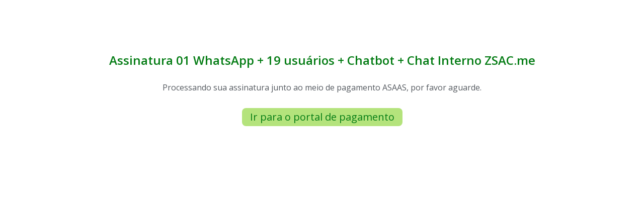

--- FILE ---
content_type: text/html; charset=UTF-8
request_url: https://zsac.me/ass/1-whatsapp-19-usuarios-chatbot-chatinterno/
body_size: 18179
content:
<!DOCTYPE html>
<html lang="pt-BR">
<head>
	<meta charset="UTF-8">
		<meta name='robots' content='index, follow, max-image-preview:large, max-snippet:-1, max-video-preview:-1' />

	<!-- This site is optimized with the Yoast SEO plugin v23.8 - https://yoast.com/wordpress/plugins/seo/ -->
	<title>Assinatura 01 WhatsApp + 19 usuários + Chatbot + Chat Interno ZSAC.me - ZSAC para WhatsApp</title>
	<link rel="canonical" href="https://zsac.me/ass/1-whatsapp-19-usuarios-chatbot-chatinterno/" />
	<meta property="og:locale" content="pt_BR" />
	<meta property="og:type" content="article" />
	<meta property="og:title" content="Assinatura 01 WhatsApp + 19 usuários + Chatbot + Chat Interno ZSAC.me - ZSAC para WhatsApp" />
	<meta property="og:description" content="Processando sua assinatura junto ao meio de pagamento ASAAS, por favor aguarde. Ir para o portal de pagamento Segundos" />
	<meta property="og:url" content="https://zsac.me/ass/1-whatsapp-19-usuarios-chatbot-chatinterno/" />
	<meta property="og:site_name" content="ZSAC para WhatsApp" />
	<meta property="article:modified_time" content="2023-05-30T23:11:27+00:00" />
	<meta property="og:image" content="http://zsac.me/wp-content/uploads/2022/01/logo-zapsame.png" />
	<meta name="twitter:card" content="summary_large_image" />
	<meta name="twitter:label1" content="Est. tempo de leitura" />
	<meta name="twitter:data1" content="1 minuto" />
	<script type="application/ld+json" class="yoast-schema-graph">{"@context":"https://schema.org","@graph":[{"@type":"WebPage","@id":"https://zsac.me/ass/1-whatsapp-19-usuarios-chatbot-chatinterno/","url":"https://zsac.me/ass/1-whatsapp-19-usuarios-chatbot-chatinterno/","name":"Assinatura 01 WhatsApp + 19 usuários + Chatbot + Chat Interno ZSAC.me - ZSAC para WhatsApp","isPartOf":{"@id":"https://zsac.me/#website"},"primaryImageOfPage":{"@id":"https://zsac.me/ass/1-whatsapp-19-usuarios-chatbot-chatinterno/#primaryimage"},"image":{"@id":"https://zsac.me/ass/1-whatsapp-19-usuarios-chatbot-chatinterno/#primaryimage"},"thumbnailUrl":"http://zsac.me/wp-content/uploads/2022/01/logo-zapsame.png","datePublished":"2023-05-26T21:02:12+00:00","dateModified":"2023-05-30T23:11:27+00:00","breadcrumb":{"@id":"https://zsac.me/ass/1-whatsapp-19-usuarios-chatbot-chatinterno/#breadcrumb"},"inLanguage":"pt-BR","potentialAction":[{"@type":"ReadAction","target":["https://zsac.me/ass/1-whatsapp-19-usuarios-chatbot-chatinterno/"]}]},{"@type":"ImageObject","inLanguage":"pt-BR","@id":"https://zsac.me/ass/1-whatsapp-19-usuarios-chatbot-chatinterno/#primaryimage","url":"https://zsac.me/wp-content/uploads/2022/01/logo-zapsame.png","contentUrl":"https://zsac.me/wp-content/uploads/2022/01/logo-zapsame.png","width":200,"height":84,"caption":"whatsapp zasac"},{"@type":"BreadcrumbList","@id":"https://zsac.me/ass/1-whatsapp-19-usuarios-chatbot-chatinterno/#breadcrumb","itemListElement":[{"@type":"ListItem","position":1,"name":"Início","item":"https://zsac.me/"},{"@type":"ListItem","position":2,"name":"Assinatura ZSAC","item":"https://zsac.me/?page_id=474"},{"@type":"ListItem","position":3,"name":"Assinatura 01 WhatsApp + 19 usuários + Chatbot + Chat Interno ZSAC.me"}]},{"@type":"WebSite","@id":"https://zsac.me/#website","url":"https://zsac.me/","name":"ZSAC para WhatsApp","description":"WhatsApp Solution Messenger","publisher":{"@id":"https://zsac.me/#organization"},"alternateName":"ZSAC","potentialAction":[{"@type":"SearchAction","target":{"@type":"EntryPoint","urlTemplate":"https://zsac.me/?s={search_term_string}"},"query-input":{"@type":"PropertyValueSpecification","valueRequired":true,"valueName":"search_term_string"}}],"inLanguage":"pt-BR"},{"@type":"Organization","@id":"https://zsac.me/#organization","name":"ZSAC","alternateName":"ZSAC","url":"https://zsac.me/","logo":{"@type":"ImageObject","inLanguage":"pt-BR","@id":"https://zsac.me/#/schema/logo/image/","url":"https://zsac.me/wp-content/uploads/2023/07/icon-zapsac.png","contentUrl":"https://zsac.me/wp-content/uploads/2023/07/icon-zapsac.png","width":165,"height":164,"caption":"ZSAC"},"image":{"@id":"https://zsac.me/#/schema/logo/image/"}}]}</script>
	<!-- / Yoast SEO plugin. -->


<link rel="alternate" type="application/rss+xml" title="Feed para ZSAC para WhatsApp &raquo;" href="https://zsac.me/feed/" />
<link rel="alternate" type="application/rss+xml" title="Feed de comentários para ZSAC para WhatsApp &raquo;" href="https://zsac.me/comments/feed/" />
<link rel="alternate" title="oEmbed (JSON)" type="application/json+oembed" href="https://zsac.me/wp-json/oembed/1.0/embed?url=https%3A%2F%2Fzsac.me%2Fass%2F1-whatsapp-19-usuarios-chatbot-chatinterno%2F" />
<link rel="alternate" title="oEmbed (XML)" type="text/xml+oembed" href="https://zsac.me/wp-json/oembed/1.0/embed?url=https%3A%2F%2Fzsac.me%2Fass%2F1-whatsapp-19-usuarios-chatbot-chatinterno%2F&#038;format=xml" />
<style id='wp-img-auto-sizes-contain-inline-css'>
img:is([sizes=auto i],[sizes^="auto," i]){contain-intrinsic-size:3000px 1500px}
/*# sourceURL=wp-img-auto-sizes-contain-inline-css */
</style>

<style id='wp-emoji-styles-inline-css'>

	img.wp-smiley, img.emoji {
		display: inline !important;
		border: none !important;
		box-shadow: none !important;
		height: 1em !important;
		width: 1em !important;
		margin: 0 0.07em !important;
		vertical-align: -0.1em !important;
		background: none !important;
		padding: 0 !important;
	}
/*# sourceURL=wp-emoji-styles-inline-css */
</style>
<style id='classic-theme-styles-inline-css'>
/*! This file is auto-generated */
.wp-block-button__link{color:#fff;background-color:#32373c;border-radius:9999px;box-shadow:none;text-decoration:none;padding:calc(.667em + 2px) calc(1.333em + 2px);font-size:1.125em}.wp-block-file__button{background:#32373c;color:#fff;text-decoration:none}
/*# sourceURL=/wp-includes/css/classic-themes.min.css */
</style>
<link rel='stylesheet' id='custom-popup-style-css' href='https://zsac.me/wp-content/plugins/confetti-fall-animation/assets/css/popup-plugin.css?ver=1.0' media='all' />
<link rel='stylesheet' id='copy-the-code-css' href='https://zsac.me/wp-content/plugins/copy-the-code/assets/css/copy-the-code.css?ver=4.0.3' media='all' />
<link rel='stylesheet' id='ctc-copy-inline-css' href='https://zsac.me/wp-content/plugins/copy-the-code/assets/css/copy-inline.css?ver=4.0.3' media='all' />
<link rel='stylesheet' id='hello-elementor-css' href='https://zsac.me/wp-content/themes/hello-elementor/style.min.css?ver=3.1.0' media='all' />
<link rel='stylesheet' id='hello-elementor-theme-style-css' href='https://zsac.me/wp-content/themes/hello-elementor/theme.min.css?ver=3.1.0' media='all' />
<link rel='stylesheet' id='hello-elementor-header-footer-css' href='https://zsac.me/wp-content/themes/hello-elementor/header-footer.min.css?ver=3.1.0' media='all' />
<link rel='stylesheet' id='elementor-frontend-css' href='https://zsac.me/wp-content/plugins/elementor/assets/css/frontend.min.css?ver=3.25.4' media='all' />
<link rel='stylesheet' id='elementor-post-7-css' href='https://zsac.me/wp-content/uploads/elementor/css/post-7.css?ver=1735758825' media='all' />
<link rel='stylesheet' id='e-animation-rotateInDownLeft-css' href='https://zsac.me/wp-content/plugins/elementor/assets/lib/animations/styles/rotateInDownLeft.min.css?ver=3.25.4' media='all' />
<link rel='stylesheet' id='widget-image-css' href='https://zsac.me/wp-content/plugins/elementor/assets/css/widget-image.min.css?ver=3.25.4' media='all' />
<link rel='stylesheet' id='widget-heading-css' href='https://zsac.me/wp-content/plugins/elementor/assets/css/widget-heading.min.css?ver=3.25.4' media='all' />
<link rel='stylesheet' id='e-animation-zoomIn-css' href='https://zsac.me/wp-content/plugins/elementor/assets/lib/animations/styles/zoomIn.min.css?ver=3.25.4' media='all' />
<link rel='stylesheet' id='e-animation-rotateInUpLeft-css' href='https://zsac.me/wp-content/plugins/elementor/assets/lib/animations/styles/rotateInUpLeft.min.css?ver=3.25.4' media='all' />
<link rel='stylesheet' id='widget-icon-list-css' href='https://zsac.me/wp-content/plugins/elementor/assets/css/widget-icon-list.min.css?ver=3.25.4' media='all' />
<link rel='stylesheet' id='e-animation-fadeIn-css' href='https://zsac.me/wp-content/plugins/elementor/assets/lib/animations/styles/fadeIn.min.css?ver=3.25.4' media='all' />
<link rel='stylesheet' id='swiper-css' href='https://zsac.me/wp-content/plugins/elementor/assets/lib/swiper/v8/css/swiper.min.css?ver=8.4.5' media='all' />
<link rel='stylesheet' id='e-swiper-css' href='https://zsac.me/wp-content/plugins/elementor/assets/css/conditionals/e-swiper.min.css?ver=3.25.4' media='all' />
<link rel='stylesheet' id='e-popup-style-css' href='https://zsac.me/wp-content/plugins/elementor-pro/assets/css/conditionals/popup.min.css?ver=3.25.2' media='all' />
<link rel='stylesheet' id='widget-countdown-css' href='https://zsac.me/wp-content/plugins/elementor-pro/assets/css/widget-countdown.min.css?ver=3.25.2' media='all' />
<link rel='stylesheet' id='elementor-post-2760-css' href='https://zsac.me/wp-content/uploads/elementor/css/post-2760.css?ver=1735861849' media='all' />
<link rel='stylesheet' id='ctc-blocks-core-css' href='https://zsac.me/wp-content/plugins/copy-the-code/classes/blocks/assets/css/style.css?ver=4.0.3' media='all' />
<link rel='stylesheet' id='ctc-el-email-sample-css' href='https://zsac.me/wp-content/plugins/copy-the-code/classes/elementor/widgets/email-sample/style.css?ver=4.0.3' media='all' />
<link rel='stylesheet' id='ctc-blocks-css' href='https://zsac.me/wp-content/plugins/copy-the-code/classes/blocks/assets/css/style.css?ver=4.0.3' media='all' />
<link rel='stylesheet' id='ctc-el-email-address-css' href='https://zsac.me/wp-content/plugins/copy-the-code/classes/elementor/widgets/email-address/style.css?ver=4.0.3' media='all' />
<link rel='stylesheet' id='ctc-el-phone-number-css' href='https://zsac.me/wp-content/plugins/copy-the-code/classes/elementor/widgets/phone-number/style.css?ver=4.0.3' media='all' />
<link rel='stylesheet' id='ctc-el-copy-icon-css' href='https://zsac.me/wp-content/plugins/copy-the-code/classes/elementor/widgets/copy-icon/style.css?ver=4.0.3' media='all' />
<link rel='stylesheet' id='ctc-el-blockquote-css' href='https://zsac.me/wp-content/plugins/copy-the-code/classes/elementor/widgets/blockquote/style.css?ver=4.0.3' media='all' />
<link rel='stylesheet' id='ctc-el-code-snippet-css' href='https://zsac.me/wp-content/plugins/copy-the-code/classes/elementor/widgets/code-snippet/style.css?ver=4.0.3' media='all' />
<link rel='stylesheet' id='ctc-el-message-css' href='https://zsac.me/wp-content/plugins/copy-the-code/classes/elementor/widgets/message/style.css?ver=4.0.3' media='all' />
<link rel='stylesheet' id='ctc-el-wish-css' href='https://zsac.me/wp-content/plugins/copy-the-code/classes/elementor/widgets/wish/style.css?ver=4.0.3' media='all' />
<link rel='stylesheet' id='ctc-el-shayari-css' href='https://zsac.me/wp-content/plugins/copy-the-code/classes/elementor/widgets/shayari/style.css?ver=4.0.3' media='all' />
<link rel='stylesheet' id='ctc-el-sms-css' href='https://zsac.me/wp-content/plugins/copy-the-code/classes/elementor/widgets/sms/style.css?ver=4.0.3' media='all' />
<link rel='stylesheet' id='ctc-el-deal-css' href='https://zsac.me/wp-content/plugins/copy-the-code/classes/elementor/widgets/deal/style.css?ver=4.0.3' media='all' />
<link rel='stylesheet' id='ctc-el-coupon-css' href='https://zsac.me/wp-content/plugins/copy-the-code/classes/elementor/widgets/coupon/style.css?ver=4.0.3' media='all' />
<link rel='stylesheet' id='ctc-el-ai-prompt-generator-css' href='https://zsac.me/wp-content/plugins/copy-the-code/classes/elementor/widgets/ai-prompt-generator/style.css?ver=4.0.3' media='all' />
<link rel='stylesheet' id='ctc-el-table-css' href='https://zsac.me/wp-content/plugins/copy-the-code/classes/elementor/widgets/table/style.css?ver=4.0.3' media='all' />
<link rel='stylesheet' id='ctc-el-contact-information-css' href='https://zsac.me/wp-content/plugins/copy-the-code/classes/elementor/widgets/contact-information/style.css?ver=4.0.3' media='all' />
<link rel='stylesheet' id='elementor-post-4199-css' href='https://zsac.me/wp-content/uploads/elementor/css/post-4199.css?ver=1735758826' media='all' />
<link rel='stylesheet' id='elementor-post-1332-css' href='https://zsac.me/wp-content/uploads/elementor/css/post-1332.css?ver=1735758826' media='all' />
<link rel='stylesheet' id='google-fonts-1-css' href='https://fonts.googleapis.com/css?family=Roboto%3A100%2C100italic%2C200%2C200italic%2C300%2C300italic%2C400%2C400italic%2C500%2C500italic%2C600%2C600italic%2C700%2C700italic%2C800%2C800italic%2C900%2C900italic%7CRoboto+Slab%3A100%2C100italic%2C200%2C200italic%2C300%2C300italic%2C400%2C400italic%2C500%2C500italic%2C600%2C600italic%2C700%2C700italic%2C800%2C800italic%2C900%2C900italic%7COpen+Sans%3A100%2C100italic%2C200%2C200italic%2C300%2C300italic%2C400%2C400italic%2C500%2C500italic%2C600%2C600italic%2C700%2C700italic%2C800%2C800italic%2C900%2C900italic%7CVarela+Round%3A100%2C100italic%2C200%2C200italic%2C300%2C300italic%2C400%2C400italic%2C500%2C500italic%2C600%2C600italic%2C700%2C700italic%2C800%2C800italic%2C900%2C900italic%7CMontserrat%3A100%2C100italic%2C200%2C200italic%2C300%2C300italic%2C400%2C400italic%2C500%2C500italic%2C600%2C600italic%2C700%2C700italic%2C800%2C800italic%2C900%2C900italic&#038;display=auto&#038;ver=6.9' media='all' />
<link rel="preconnect" href="https://fonts.gstatic.com/" crossorigin><script src="https://zsac.me/wp-includes/js/jquery/jquery.min.js?ver=3.7.1" id="jquery-core-js"></script>
<script src="https://zsac.me/wp-includes/js/jquery/jquery-migrate.min.js?ver=3.4.1" id="jquery-migrate-js"></script>
<script src="https://zsac.me/wp-content/plugins/WP_Estimation_Form/assets/js/lfb_frontend.min.js?ver=10.188" id="lfb_frontendGlobal-js"></script>
<script src="https://zsac.me/wp-content/plugins/confetti-fall-animation/assets/js/confetti.min.js?ver=6.9" id="confetti-js-js"></script>
<script src="https://zsac.me/wp-content/plugins/confetti-fall-animation/assets/js/confetti-fall-animation.js?ver=6.9" id="confetti-fall-animation-js"></script>
<link rel="https://api.w.org/" href="https://zsac.me/wp-json/" /><link rel="alternate" title="JSON" type="application/json" href="https://zsac.me/wp-json/wp/v2/pages/2760" /><link rel="EditURI" type="application/rsd+xml" title="RSD" href="https://zsac.me/xmlrpc.php?rsd" />
<meta name="generator" content="WordPress 6.9" />
<link rel='shortlink' href='https://zsac.me/?p=2760' />
<meta name="generator" content="Elementor 3.25.4; features: e_font_icon_svg, additional_custom_breakpoints, e_optimized_control_loading; settings: css_print_method-external, google_font-enabled, font_display-auto">
<script src="[data-uri]" defer></script>

<!-- Google Tag Manager -->
<script>(function(w,d,s,l,i){w[l]=w[l]||[];w[l].push({'gtm.start':
new Date().getTime(),event:'gtm.js'});var f=d.getElementsByTagName(s)[0],
j=d.createElement(s),dl=l!='dataLayer'?'&l='+l:'';j.async=true;j.src=
'https://www.googletagmanager.com/gtm.js?id='+i+dl;f.parentNode.insertBefore(j,f);
})(window,document,'script','dataLayer','GTM-KX6XVNQ');</script>
<!-- End Google Tag Manager -->


<!-- Global site tag (gtag.js) - Google Analytics 
<script async src="https://www.googletagmanager.com/gtag/js?id=UA-224204947-1">
</script>
<script>
  window.dataLayer = window.dataLayer || [];
  function gtag(){dataLayer.push(arguments);}
  gtag('js', new Date());

  gtag('config', 'UA-224204947-1');
</script>-->

<!-- Global site tag (gtag.js) - Google Ads: 396442709
<script async src="https://www.googletagmanager.com/gtag/js?id=AW-396442709"></script>
<script>
  window.dataLayer = window.dataLayer || [];
  function gtag(){dataLayer.push(arguments);}
  gtag('js', new Date());

  gtag('config', 'AW-396442709');
</script> -->



			<style>
				.e-con.e-parent:nth-of-type(n+4):not(.e-lazyloaded):not(.e-no-lazyload),
				.e-con.e-parent:nth-of-type(n+4):not(.e-lazyloaded):not(.e-no-lazyload) * {
					background-image: none !important;
				}
				@media screen and (max-height: 1024px) {
					.e-con.e-parent:nth-of-type(n+3):not(.e-lazyloaded):not(.e-no-lazyload),
					.e-con.e-parent:nth-of-type(n+3):not(.e-lazyloaded):not(.e-no-lazyload) * {
						background-image: none !important;
					}
				}
				@media screen and (max-height: 640px) {
					.e-con.e-parent:nth-of-type(n+2):not(.e-lazyloaded):not(.e-no-lazyload),
					.e-con.e-parent:nth-of-type(n+2):not(.e-lazyloaded):not(.e-no-lazyload) * {
						background-image: none !important;
					}
				}
			</style>
			<link rel="icon" href="https://zsac.me/wp-content/uploads/2022/01/cropped-icon-zapsac-32x32.png" sizes="32x32" />
<link rel="icon" href="https://zsac.me/wp-content/uploads/2022/01/cropped-icon-zapsac-192x192.png" sizes="192x192" />
<link rel="apple-touch-icon" href="https://zsac.me/wp-content/uploads/2022/01/cropped-icon-zapsac-180x180.png" />
<meta name="msapplication-TileImage" content="https://zsac.me/wp-content/uploads/2022/01/cropped-icon-zapsac-270x270.png" />
		<style id="wp-custom-css">
			/* Remover espaço em brando lateral no mobile

 */
html, body{
    overflow-x: hidden !important; 
}		</style>
			<meta name="viewport" content="width=device-width, initial-scale=1.0, viewport-fit=cover" /><style id='global-styles-inline-css'>
:root{--wp--preset--aspect-ratio--square: 1;--wp--preset--aspect-ratio--4-3: 4/3;--wp--preset--aspect-ratio--3-4: 3/4;--wp--preset--aspect-ratio--3-2: 3/2;--wp--preset--aspect-ratio--2-3: 2/3;--wp--preset--aspect-ratio--16-9: 16/9;--wp--preset--aspect-ratio--9-16: 9/16;--wp--preset--color--black: #000000;--wp--preset--color--cyan-bluish-gray: #abb8c3;--wp--preset--color--white: #ffffff;--wp--preset--color--pale-pink: #f78da7;--wp--preset--color--vivid-red: #cf2e2e;--wp--preset--color--luminous-vivid-orange: #ff6900;--wp--preset--color--luminous-vivid-amber: #fcb900;--wp--preset--color--light-green-cyan: #7bdcb5;--wp--preset--color--vivid-green-cyan: #00d084;--wp--preset--color--pale-cyan-blue: #8ed1fc;--wp--preset--color--vivid-cyan-blue: #0693e3;--wp--preset--color--vivid-purple: #9b51e0;--wp--preset--gradient--vivid-cyan-blue-to-vivid-purple: linear-gradient(135deg,rgb(6,147,227) 0%,rgb(155,81,224) 100%);--wp--preset--gradient--light-green-cyan-to-vivid-green-cyan: linear-gradient(135deg,rgb(122,220,180) 0%,rgb(0,208,130) 100%);--wp--preset--gradient--luminous-vivid-amber-to-luminous-vivid-orange: linear-gradient(135deg,rgb(252,185,0) 0%,rgb(255,105,0) 100%);--wp--preset--gradient--luminous-vivid-orange-to-vivid-red: linear-gradient(135deg,rgb(255,105,0) 0%,rgb(207,46,46) 100%);--wp--preset--gradient--very-light-gray-to-cyan-bluish-gray: linear-gradient(135deg,rgb(238,238,238) 0%,rgb(169,184,195) 100%);--wp--preset--gradient--cool-to-warm-spectrum: linear-gradient(135deg,rgb(74,234,220) 0%,rgb(151,120,209) 20%,rgb(207,42,186) 40%,rgb(238,44,130) 60%,rgb(251,105,98) 80%,rgb(254,248,76) 100%);--wp--preset--gradient--blush-light-purple: linear-gradient(135deg,rgb(255,206,236) 0%,rgb(152,150,240) 100%);--wp--preset--gradient--blush-bordeaux: linear-gradient(135deg,rgb(254,205,165) 0%,rgb(254,45,45) 50%,rgb(107,0,62) 100%);--wp--preset--gradient--luminous-dusk: linear-gradient(135deg,rgb(255,203,112) 0%,rgb(199,81,192) 50%,rgb(65,88,208) 100%);--wp--preset--gradient--pale-ocean: linear-gradient(135deg,rgb(255,245,203) 0%,rgb(182,227,212) 50%,rgb(51,167,181) 100%);--wp--preset--gradient--electric-grass: linear-gradient(135deg,rgb(202,248,128) 0%,rgb(113,206,126) 100%);--wp--preset--gradient--midnight: linear-gradient(135deg,rgb(2,3,129) 0%,rgb(40,116,252) 100%);--wp--preset--font-size--small: 13px;--wp--preset--font-size--medium: 20px;--wp--preset--font-size--large: 36px;--wp--preset--font-size--x-large: 42px;--wp--preset--spacing--20: 0.44rem;--wp--preset--spacing--30: 0.67rem;--wp--preset--spacing--40: 1rem;--wp--preset--spacing--50: 1.5rem;--wp--preset--spacing--60: 2.25rem;--wp--preset--spacing--70: 3.38rem;--wp--preset--spacing--80: 5.06rem;--wp--preset--shadow--natural: 6px 6px 9px rgba(0, 0, 0, 0.2);--wp--preset--shadow--deep: 12px 12px 50px rgba(0, 0, 0, 0.4);--wp--preset--shadow--sharp: 6px 6px 0px rgba(0, 0, 0, 0.2);--wp--preset--shadow--outlined: 6px 6px 0px -3px rgb(255, 255, 255), 6px 6px rgb(0, 0, 0);--wp--preset--shadow--crisp: 6px 6px 0px rgb(0, 0, 0);}:where(.is-layout-flex){gap: 0.5em;}:where(.is-layout-grid){gap: 0.5em;}body .is-layout-flex{display: flex;}.is-layout-flex{flex-wrap: wrap;align-items: center;}.is-layout-flex > :is(*, div){margin: 0;}body .is-layout-grid{display: grid;}.is-layout-grid > :is(*, div){margin: 0;}:where(.wp-block-columns.is-layout-flex){gap: 2em;}:where(.wp-block-columns.is-layout-grid){gap: 2em;}:where(.wp-block-post-template.is-layout-flex){gap: 1.25em;}:where(.wp-block-post-template.is-layout-grid){gap: 1.25em;}.has-black-color{color: var(--wp--preset--color--black) !important;}.has-cyan-bluish-gray-color{color: var(--wp--preset--color--cyan-bluish-gray) !important;}.has-white-color{color: var(--wp--preset--color--white) !important;}.has-pale-pink-color{color: var(--wp--preset--color--pale-pink) !important;}.has-vivid-red-color{color: var(--wp--preset--color--vivid-red) !important;}.has-luminous-vivid-orange-color{color: var(--wp--preset--color--luminous-vivid-orange) !important;}.has-luminous-vivid-amber-color{color: var(--wp--preset--color--luminous-vivid-amber) !important;}.has-light-green-cyan-color{color: var(--wp--preset--color--light-green-cyan) !important;}.has-vivid-green-cyan-color{color: var(--wp--preset--color--vivid-green-cyan) !important;}.has-pale-cyan-blue-color{color: var(--wp--preset--color--pale-cyan-blue) !important;}.has-vivid-cyan-blue-color{color: var(--wp--preset--color--vivid-cyan-blue) !important;}.has-vivid-purple-color{color: var(--wp--preset--color--vivid-purple) !important;}.has-black-background-color{background-color: var(--wp--preset--color--black) !important;}.has-cyan-bluish-gray-background-color{background-color: var(--wp--preset--color--cyan-bluish-gray) !important;}.has-white-background-color{background-color: var(--wp--preset--color--white) !important;}.has-pale-pink-background-color{background-color: var(--wp--preset--color--pale-pink) !important;}.has-vivid-red-background-color{background-color: var(--wp--preset--color--vivid-red) !important;}.has-luminous-vivid-orange-background-color{background-color: var(--wp--preset--color--luminous-vivid-orange) !important;}.has-luminous-vivid-amber-background-color{background-color: var(--wp--preset--color--luminous-vivid-amber) !important;}.has-light-green-cyan-background-color{background-color: var(--wp--preset--color--light-green-cyan) !important;}.has-vivid-green-cyan-background-color{background-color: var(--wp--preset--color--vivid-green-cyan) !important;}.has-pale-cyan-blue-background-color{background-color: var(--wp--preset--color--pale-cyan-blue) !important;}.has-vivid-cyan-blue-background-color{background-color: var(--wp--preset--color--vivid-cyan-blue) !important;}.has-vivid-purple-background-color{background-color: var(--wp--preset--color--vivid-purple) !important;}.has-black-border-color{border-color: var(--wp--preset--color--black) !important;}.has-cyan-bluish-gray-border-color{border-color: var(--wp--preset--color--cyan-bluish-gray) !important;}.has-white-border-color{border-color: var(--wp--preset--color--white) !important;}.has-pale-pink-border-color{border-color: var(--wp--preset--color--pale-pink) !important;}.has-vivid-red-border-color{border-color: var(--wp--preset--color--vivid-red) !important;}.has-luminous-vivid-orange-border-color{border-color: var(--wp--preset--color--luminous-vivid-orange) !important;}.has-luminous-vivid-amber-border-color{border-color: var(--wp--preset--color--luminous-vivid-amber) !important;}.has-light-green-cyan-border-color{border-color: var(--wp--preset--color--light-green-cyan) !important;}.has-vivid-green-cyan-border-color{border-color: var(--wp--preset--color--vivid-green-cyan) !important;}.has-pale-cyan-blue-border-color{border-color: var(--wp--preset--color--pale-cyan-blue) !important;}.has-vivid-cyan-blue-border-color{border-color: var(--wp--preset--color--vivid-cyan-blue) !important;}.has-vivid-purple-border-color{border-color: var(--wp--preset--color--vivid-purple) !important;}.has-vivid-cyan-blue-to-vivid-purple-gradient-background{background: var(--wp--preset--gradient--vivid-cyan-blue-to-vivid-purple) !important;}.has-light-green-cyan-to-vivid-green-cyan-gradient-background{background: var(--wp--preset--gradient--light-green-cyan-to-vivid-green-cyan) !important;}.has-luminous-vivid-amber-to-luminous-vivid-orange-gradient-background{background: var(--wp--preset--gradient--luminous-vivid-amber-to-luminous-vivid-orange) !important;}.has-luminous-vivid-orange-to-vivid-red-gradient-background{background: var(--wp--preset--gradient--luminous-vivid-orange-to-vivid-red) !important;}.has-very-light-gray-to-cyan-bluish-gray-gradient-background{background: var(--wp--preset--gradient--very-light-gray-to-cyan-bluish-gray) !important;}.has-cool-to-warm-spectrum-gradient-background{background: var(--wp--preset--gradient--cool-to-warm-spectrum) !important;}.has-blush-light-purple-gradient-background{background: var(--wp--preset--gradient--blush-light-purple) !important;}.has-blush-bordeaux-gradient-background{background: var(--wp--preset--gradient--blush-bordeaux) !important;}.has-luminous-dusk-gradient-background{background: var(--wp--preset--gradient--luminous-dusk) !important;}.has-pale-ocean-gradient-background{background: var(--wp--preset--gradient--pale-ocean) !important;}.has-electric-grass-gradient-background{background: var(--wp--preset--gradient--electric-grass) !important;}.has-midnight-gradient-background{background: var(--wp--preset--gradient--midnight) !important;}.has-small-font-size{font-size: var(--wp--preset--font-size--small) !important;}.has-medium-font-size{font-size: var(--wp--preset--font-size--medium) !important;}.has-large-font-size{font-size: var(--wp--preset--font-size--large) !important;}.has-x-large-font-size{font-size: var(--wp--preset--font-size--x-large) !important;}
/*# sourceURL=global-styles-inline-css */
</style>
<link rel='stylesheet' id='e-motion-fx-css' href='https://zsac.me/wp-content/plugins/elementor-pro/assets/css/modules/motion-fx.min.css?ver=3.25.2' media='all' />
</head>
<body class="wp-singular page-template page-template-elementor_canvas page page-id-2760 page-child parent-pageid-474 wp-custom-logo wp-theme-hello-elementor elementor-default elementor-template-canvas elementor-kit-7 elementor-page elementor-page-2760">
	<!-- Google Tag Manager (noscript) -->
<noscript><iframe src="https://www.googletagmanager.com/ns.html?id=GTM-KX6XVNQ"
height="0" width="0" style="display:none;visibility:hidden"></iframe></noscript>
<!-- End Google Tag Manager (noscript) -->
<script type="text/javascript"> (function(funnel) {var deferredEvents = [];window.funnelytics = {events: {trigger: function(name, attributes, callback, opts) {deferredEvents.push({ name: name, attributes: attributes, callback: callback, opts: opts });}}};var insert = document.getElementsByTagName('script')[0], script = document.createElement('script'); script.addEventListener('load', function() { window.funnelytics.init(funnel, false, deferredEvents); }); script.src = 'https://staging-cdn.funnelytics.io/track-duplicate-staging-and-production.js'; script.type = 'text/javascript'; script.async = true; insert.parentNode.insertBefore(script, insert); })('d456d208-3b67-4f84-a4d1-e70e2734b894'); </script>
		<div data-elementor-type="wp-page" data-elementor-id="2760" class="elementor elementor-2760" data-elementor-post-type="page">
						<section class="elementor-section elementor-top-section elementor-element elementor-element-dcba280 elementor-section-boxed elementor-section-height-default elementor-section-height-default" data-id="dcba280" data-element_type="section">
						<div class="elementor-container elementor-column-gap-default">
					<div class="elementor-column elementor-col-100 elementor-top-column elementor-element elementor-element-7d328b4" data-id="7d328b4" data-element_type="column">
			<div class="elementor-widget-wrap elementor-element-populated">
						<div class="elementor-element elementor-element-35519f2 elementor-widget elementor-widget-image" data-id="35519f2" data-element_type="widget" data-widget_type="image.default">
				<div class="elementor-widget-container">
													<img decoding="async" src="http://zsac.me/wp-content/uploads/2022/01/logo-zapsame.png" title="" alt="" loading="lazy" />													</div>
				</div>
				<div class="elementor-element elementor-element-d47dbd3 elementor-widget elementor-widget-heading" data-id="d47dbd3" data-element_type="widget" data-widget_type="heading.default">
				<div class="elementor-widget-container">
			<h2 class="elementor-heading-title elementor-size-default">Assinatura 01 WhatsApp + 19 usuários + Chatbot + Chat Interno ZSAC.me</h2>		</div>
				</div>
				<div class="elementor-element elementor-element-d4ef286 elementor-widget elementor-widget-heading" data-id="d4ef286" data-element_type="widget" data-widget_type="heading.default">
				<div class="elementor-widget-container">
			<p class="elementor-heading-title elementor-size-default">Processando sua assinatura junto ao meio de pagamento ASAAS, por favor aguarde.</p>		</div>
				</div>
				<div class="elementor-element elementor-element-36898c6 elementor-align-center elementor-widget elementor-widget-button" data-id="36898c6" data-element_type="widget" data-widget_type="button.default">
				<div class="elementor-widget-container">
							<div class="elementor-button-wrapper">
					<a class="elementor-button elementor-button-link elementor-size-sm" href="https://www.asaas.com/c/253119345100" target="_blank">
						<span class="elementor-button-content-wrapper">
									<span class="elementor-button-text">Ir para o portal de pagamento</span>
					</span>
					</a>
				</div>
						</div>
				</div>
				<div class="elementor-element elementor-element-5a7f497 elementor-countdown--label-block elementor-widget elementor-widget-countdown" data-id="5a7f497" data-element_type="widget" data-widget_type="countdown.default">
				<div class="elementor-widget-container">
					<div data-evergreen-interval="6" data-expire-actions="[{&quot;type&quot;:&quot;redirect&quot;,&quot;redirect_url&quot;:&quot;https:\/\/www.asaas.com\/c\/253119345100&quot;}]" class="elementor-countdown-wrapper" data-date="">
			<div class="elementor-countdown-item"><span class="elementor-countdown-digits elementor-countdown-seconds"></span> <span class="elementor-countdown-label">Segundos</span></div>		</div>
				</div>
				</div>
					</div>
		</div>
					</div>
		</section>
				</div>
		<script type="speculationrules">
{"prefetch":[{"source":"document","where":{"and":[{"href_matches":"/*"},{"not":{"href_matches":["/wp-*.php","/wp-admin/*","/wp-content/uploads/*","/wp-content/*","/wp-content/plugins/*","/wp-content/themes/hello-elementor/*","/*\\?(.+)"]}},{"not":{"selector_matches":"a[rel~=\"nofollow\"]"}},{"not":{"selector_matches":".no-prefetch, .no-prefetch a"}}]},"eagerness":"conservative"}]}
</script>
		<div data-elementor-type="popup" data-elementor-id="4199" class="elementor elementor-4199 elementor-location-popup" data-elementor-settings="{&quot;entrance_animation&quot;:&quot;zoomIn&quot;,&quot;exit_animation&quot;:&quot;rotateInUpLeft&quot;,&quot;entrance_animation_duration&quot;:{&quot;unit&quot;:&quot;px&quot;,&quot;size&quot;:&quot;1&quot;,&quot;sizes&quot;:[]},&quot;a11y_navigation&quot;:&quot;yes&quot;,&quot;triggers&quot;:{&quot;scrolling&quot;:&quot;yes&quot;,&quot;scrolling_direction&quot;:&quot;down&quot;,&quot;scrolling_offset&quot;:50},&quot;timing&quot;:{&quot;schedule_start_date&quot;:&quot;2024-11-07 10:00&quot;,&quot;schedule_end_date&quot;:&quot;2024-11-28 12:00&quot;,&quot;schedule&quot;:&quot;yes&quot;,&quot;schedule_timezone&quot;:&quot;site&quot;,&quot;schedule_server_datetime&quot;:&quot;2026-01-14 11:57:48&quot;}}" data-elementor-post-type="elementor_library">
			<div class="elementor-element elementor-element-44f69b5c e-flex e-con-boxed e-con e-parent" data-id="44f69b5c" data-element_type="container" data-settings="{&quot;background_background&quot;:&quot;classic&quot;,&quot;background_motion_fx_mouseTrack_effect&quot;:&quot;yes&quot;,&quot;background_motion_fx_mouseTrack_speed&quot;:{&quot;unit&quot;:&quot;px&quot;,&quot;size&quot;:&quot;0.5&quot;,&quot;sizes&quot;:[]},&quot;background_motion_fx_motion_fx_mouse&quot;:&quot;yes&quot;,&quot;background_motion_fx_mouseTrack_direction&quot;:&quot;negative&quot;}">
					<div class="e-con-inner">
				<div class="elementor-element elementor-element-6922f3e4 elementor-widget__width-auto elementor-absolute elementor-widget-mobile__width-initial elementor-invisible elementor-widget elementor-widget-image" data-id="6922f3e4" data-element_type="widget" data-settings="{&quot;_position&quot;:&quot;absolute&quot;,&quot;motion_fx_motion_fx_mouse&quot;:&quot;yes&quot;,&quot;motion_fx_mouseTrack_effect&quot;:&quot;yes&quot;,&quot;motion_fx_mouseTrack_speed&quot;:{&quot;unit&quot;:&quot;px&quot;,&quot;size&quot;:&quot;0.2&quot;,&quot;sizes&quot;:[]},&quot;_animation&quot;:&quot;rotateInDownLeft&quot;,&quot;_animation_delay&quot;:&quot;600&quot;}" data-widget_type="image.default">
				<div class="elementor-widget-container">
													<img width="150" height="150" src="https://zsac.me/wp-content/uploads/2024/11/small_c_popup-150x150.png" class="attachment-thumbnail size-thumbnail wp-image-4200" alt="" />													</div>
				</div>
		<div class="elementor-element elementor-element-39050b8d e-con-full e-flex e-con e-child" data-id="39050b8d" data-element_type="container" data-settings="{&quot;background_background&quot;:&quot;classic&quot;}">
				<div class="elementor-element elementor-element-659cb88 elementor-widget-mobile__width-auto elementor-absolute elementor-view-default elementor-widget elementor-widget-icon" data-id="659cb88" data-element_type="widget" data-settings="{&quot;_position&quot;:&quot;absolute&quot;}" data-widget_type="icon.default">
				<div class="elementor-widget-container">
					<div class="elementor-icon-wrapper">
			<a class="elementor-icon" href="#elementor-action%3Aaction%3Dpopup%3Aclose%26settings%3DeyJkb19ub3Rfc2hvd19hZ2FpbiI6IiJ9">
			<svg xmlns="http://www.w3.org/2000/svg" id="ae55beb6-ee14-4002-91dc-05e70bbad1c5" data-name="Layer 1" viewBox="0 0 28.2843 28.2843"><title>close menu icon</title><polygon points="28.284 1.414 26.87 0 14.142 12.728 1.414 0 0 1.414 12.728 14.142 0 26.87 1.414 28.284 14.142 15.556 26.87 28.284 28.284 26.87 15.556 14.142 28.284 1.414" style="fill-rule:evenodd"></polygon></svg>			</a>
		</div>
				</div>
				</div>
				<div class="elementor-element elementor-element-1afdf2ee elementor-widget__width-initial elementor-widget elementor-widget-heading" data-id="1afdf2ee" data-element_type="widget" data-widget_type="heading.default">
				<div class="elementor-widget-container">
			<h2 class="elementor-heading-title elementor-size-default">Olá você que já é nosso cliente, o <b>número de Suporte aos Assinantes ZSAC mudou</b> <br>para 11 91004-1166</h2>		</div>
				</div>
				</div>
				<div class="elementor-element elementor-element-8eee723 elementor-align-justify elementor-widget elementor-widget-button" data-id="8eee723" data-element_type="widget" data-widget_type="button.default">
				<div class="elementor-widget-container">
							<div class="elementor-button-wrapper">
					<a class="elementor-button elementor-button-link elementor-size-sm" href="https://was.ws/suporte">
						<span class="elementor-button-content-wrapper">
									<span class="elementor-button-text">Clique aqui para chamá-lo</span>
					</span>
					</a>
				</div>
						</div>
				</div>
					</div>
				</div>
				</div>
				<div data-elementor-type="popup" data-elementor-id="1332" class="elementor elementor-1332 elementor-location-popup" data-elementor-settings="{&quot;entrance_animation&quot;:&quot;fadeIn&quot;,&quot;exit_animation&quot;:&quot;fadeIn&quot;,&quot;entrance_animation_duration&quot;:{&quot;unit&quot;:&quot;px&quot;,&quot;size&quot;:&quot;0.7&quot;,&quot;sizes&quot;:[]},&quot;a11y_navigation&quot;:&quot;yes&quot;,&quot;triggers&quot;:{&quot;exit_intent&quot;:&quot;yes&quot;},&quot;timing&quot;:{&quot;logged_in&quot;:&quot;yes&quot;,&quot;logged_in_users&quot;:&quot;all&quot;}}" data-elementor-post-type="elementor_library">
					<section class="elementor-section elementor-top-section elementor-element elementor-element-696efc77 elementor-section-height-min-height elementor-section-boxed elementor-section-height-default elementor-section-items-middle" data-id="696efc77" data-element_type="section">
						<div class="elementor-container elementor-column-gap-default">
					<div class="elementor-column elementor-col-100 elementor-top-column elementor-element elementor-element-7f7c1e47" data-id="7f7c1e47" data-element_type="column">
			<div class="elementor-widget-wrap elementor-element-populated">
						<div class="elementor-element elementor-element-3691514a elementor-widget elementor-widget-heading" data-id="3691514a" data-element_type="widget" data-widget_type="heading.default">
				<div class="elementor-widget-container">
			<h2 class="elementor-heading-title elementor-size-default">Ei, você! antes de ir embora saiba disso:</h2>		</div>
				</div>
				<div class="elementor-element elementor-element-4b137d55 elementor-widget elementor-widget-heading" data-id="4b137d55" data-element_type="widget" data-widget_type="heading.default">
				<div class="elementor-widget-container">
			<h4 class="elementor-heading-title elementor-size-default">Você pode nos chamar no WhatsApp para:</h4>		</div>
				</div>
				<div class="elementor-element elementor-element-aa8f18a elementor-icon-list--layout-traditional elementor-list-item-link-full_width elementor-widget elementor-widget-icon-list" data-id="aa8f18a" data-element_type="widget" data-widget_type="icon-list.default">
				<div class="elementor-widget-container">
					<ul class="elementor-icon-list-items">
							<li class="elementor-icon-list-item">
											<span class="elementor-icon-list-icon">
							<svg aria-hidden="true" class="e-font-icon-svg e-fas-comments" viewBox="0 0 576 512" xmlns="http://www.w3.org/2000/svg"><path d="M416 192c0-88.4-93.1-160-208-160S0 103.6 0 192c0 34.3 14.1 65.9 38 92-13.4 30.2-35.5 54.2-35.8 54.5-2.2 2.3-2.8 5.7-1.5 8.7S4.8 352 8 352c36.6 0 66.9-12.3 88.7-25 32.2 15.7 70.3 25 111.3 25 114.9 0 208-71.6 208-160zm122 220c23.9-26 38-57.7 38-92 0-66.9-53.5-124.2-129.3-148.1.9 6.6 1.3 13.3 1.3 20.1 0 105.9-107.7 192-240 192-10.8 0-21.3-.8-31.7-1.9C207.8 439.6 281.8 480 368 480c41 0 79.1-9.2 111.3-25 21.8 12.7 52.1 25 88.7 25 3.2 0 6.1-1.9 7.3-4.8 1.3-2.9.7-6.3-1.5-8.7-.3-.3-22.4-24.2-35.8-54.5z"></path></svg>						</span>
										<span class="elementor-icon-list-text">Pedir demonstração da plataforma</span>
									</li>
								<li class="elementor-icon-list-item">
											<span class="elementor-icon-list-icon">
							<svg aria-hidden="true" class="e-font-icon-svg e-fas-comments" viewBox="0 0 576 512" xmlns="http://www.w3.org/2000/svg"><path d="M416 192c0-88.4-93.1-160-208-160S0 103.6 0 192c0 34.3 14.1 65.9 38 92-13.4 30.2-35.5 54.2-35.8 54.5-2.2 2.3-2.8 5.7-1.5 8.7S4.8 352 8 352c36.6 0 66.9-12.3 88.7-25 32.2 15.7 70.3 25 111.3 25 114.9 0 208-71.6 208-160zm122 220c23.9-26 38-57.7 38-92 0-66.9-53.5-124.2-129.3-148.1.9 6.6 1.3 13.3 1.3 20.1 0 105.9-107.7 192-240 192-10.8 0-21.3-.8-31.7-1.9C207.8 439.6 281.8 480 368 480c41 0 79.1-9.2 111.3-25 21.8 12.7 52.1 25 88.7 25 3.2 0 6.1-1.9 7.3-4.8 1.3-2.9.7-6.3-1.5-8.7-.3-.3-22.4-24.2-35.8-54.5z"></path></svg>						</span>
										<span class="elementor-icon-list-text">Tirar dúvidas sobre Planos e Preços</span>
									</li>
								<li class="elementor-icon-list-item">
											<span class="elementor-icon-list-icon">
							<svg aria-hidden="true" class="e-font-icon-svg e-fas-comments" viewBox="0 0 576 512" xmlns="http://www.w3.org/2000/svg"><path d="M416 192c0-88.4-93.1-160-208-160S0 103.6 0 192c0 34.3 14.1 65.9 38 92-13.4 30.2-35.5 54.2-35.8 54.5-2.2 2.3-2.8 5.7-1.5 8.7S4.8 352 8 352c36.6 0 66.9-12.3 88.7-25 32.2 15.7 70.3 25 111.3 25 114.9 0 208-71.6 208-160zm122 220c23.9-26 38-57.7 38-92 0-66.9-53.5-124.2-129.3-148.1.9 6.6 1.3 13.3 1.3 20.1 0 105.9-107.7 192-240 192-10.8 0-21.3-.8-31.7-1.9C207.8 439.6 281.8 480 368 480c41 0 79.1-9.2 111.3-25 21.8 12.7 52.1 25 88.7 25 3.2 0 6.1-1.9 7.3-4.8 1.3-2.9.7-6.3-1.5-8.7-.3-.3-22.4-24.2-35.8-54.5z"></path></svg>						</span>
										<span class="elementor-icon-list-text"> Librar um período de teste grátis</span>
									</li>
								<li class="elementor-icon-list-item">
											<span class="elementor-icon-list-icon">
							<svg aria-hidden="true" class="e-font-icon-svg e-fas-comments" viewBox="0 0 576 512" xmlns="http://www.w3.org/2000/svg"><path d="M416 192c0-88.4-93.1-160-208-160S0 103.6 0 192c0 34.3 14.1 65.9 38 92-13.4 30.2-35.5 54.2-35.8 54.5-2.2 2.3-2.8 5.7-1.5 8.7S4.8 352 8 352c36.6 0 66.9-12.3 88.7-25 32.2 15.7 70.3 25 111.3 25 114.9 0 208-71.6 208-160zm122 220c23.9-26 38-57.7 38-92 0-66.9-53.5-124.2-129.3-148.1.9 6.6 1.3 13.3 1.3 20.1 0 105.9-107.7 192-240 192-10.8 0-21.3-.8-31.7-1.9C207.8 439.6 281.8 480 368 480c41 0 79.1-9.2 111.3-25 21.8 12.7 52.1 25 88.7 25 3.2 0 6.1-1.9 7.3-4.8 1.3-2.9.7-6.3-1.5-8.7-.3-.3-22.4-24.2-35.8-54.5z"></path></svg>						</span>
										<span class="elementor-icon-list-text">Pedir sugestões aos nossos especialistas de como vender mais pelo Zap</span>
									</li>
						</ul>
				</div>
				</div>
				<div class="elementor-element elementor-element-6c149f14 elementor-align-justify elementor-widget elementor-widget-button" data-id="6c149f14" data-element_type="widget" data-widget_type="button.default">
				<div class="elementor-widget-container">
							<div class="elementor-button-wrapper">
					<a class="elementor-button elementor-button-link elementor-size-sm" href="http://was.ws/zsac/s">
						<span class="elementor-button-content-wrapper">
									<span class="elementor-button-text">Chama no ZAP</span>
					</span>
					</a>
				</div>
						</div>
				</div>
				<div class="elementor-element elementor-element-61c18bc1 elementor-widget elementor-widget-heading" data-id="61c18bc1" data-element_type="widget" data-widget_type="heading.default">
				<div class="elementor-widget-container">
			<h4 class="elementor-heading-title elementor-size-default">Ou ligue: (11) 91004-1166</h4>		</div>
				</div>
				<div class="elementor-element elementor-element-35ee99b9 elementor-widget__width-auto elementor-absolute elementor-view-default elementor-widget elementor-widget-icon" data-id="35ee99b9" data-element_type="widget" data-settings="{&quot;motion_fx_motion_fx_mouse&quot;:&quot;yes&quot;,&quot;motion_fx_mouseTrack_effect&quot;:&quot;yes&quot;,&quot;motion_fx_mouseTrack_speed&quot;:{&quot;unit&quot;:&quot;px&quot;,&quot;size&quot;:&quot;0.2&quot;,&quot;sizes&quot;:[]},&quot;_position&quot;:&quot;absolute&quot;,&quot;motion_fx_motion_fx_scrolling&quot;:&quot;yes&quot;,&quot;motion_fx_devices&quot;:[&quot;desktop&quot;,&quot;tablet&quot;,&quot;mobile&quot;]}" data-widget_type="icon.default">
				<div class="elementor-widget-container">
					<div class="elementor-icon-wrapper">
			<div class="elementor-icon">
			<svg xmlns="http://www.w3.org/2000/svg" id="ad696dde-2671-4462-9b51-ee0463eb558c" data-name="Layer 1" viewBox="0 0 365 80"><rect width="365" height="80"></rect></svg>			</div>
		</div>
				</div>
				</div>
				<div class="elementor-element elementor-element-3673cb9 elementor-widget__width-auto elementor-absolute elementor-view-default elementor-widget elementor-widget-icon" data-id="3673cb9" data-element_type="widget" data-settings="{&quot;_position&quot;:&quot;absolute&quot;,&quot;motion_fx_motion_fx_mouse&quot;:&quot;yes&quot;,&quot;motion_fx_mouseTrack_effect&quot;:&quot;yes&quot;,&quot;motion_fx_mouseTrack_speed&quot;:{&quot;unit&quot;:&quot;px&quot;,&quot;size&quot;:&quot;0.3&quot;,&quot;sizes&quot;:[]}}" data-widget_type="icon.default">
				<div class="elementor-widget-container">
					<div class="elementor-icon-wrapper">
			<div class="elementor-icon">
			<svg aria-hidden="true" class="e-font-icon-svg e-fas-square-full" viewBox="0 0 512 512" xmlns="http://www.w3.org/2000/svg"><path d="M512 512H0V0h512v512z"></path></svg>			</div>
		</div>
				</div>
				</div>
				<div class="elementor-element elementor-element-5d918e0d elementor-widget__width-auto elementor-absolute elementor-view-default elementor-widget elementor-widget-icon" data-id="5d918e0d" data-element_type="widget" data-settings="{&quot;_position&quot;:&quot;absolute&quot;,&quot;motion_fx_motion_fx_mouse&quot;:&quot;yes&quot;,&quot;motion_fx_mouseTrack_effect&quot;:&quot;yes&quot;,&quot;motion_fx_mouseTrack_direction&quot;:&quot;negative&quot;,&quot;motion_fx_mouseTrack_speed&quot;:{&quot;unit&quot;:&quot;px&quot;,&quot;size&quot;:&quot;0.5&quot;,&quot;sizes&quot;:[]}}" data-widget_type="icon.default">
				<div class="elementor-widget-container">
					<div class="elementor-icon-wrapper">
			<div class="elementor-icon">
			<svg aria-hidden="true" class="e-font-icon-svg e-fas-square-full" viewBox="0 0 512 512" xmlns="http://www.w3.org/2000/svg"><path d="M512 512H0V0h512v512z"></path></svg>			</div>
		</div>
				</div>
				</div>
				<div class="elementor-element elementor-element-4e6c6cf9 elementor-widget__width-auto elementor-absolute elementor-view-default elementor-widget elementor-widget-icon" data-id="4e6c6cf9" data-element_type="widget" data-settings="{&quot;_position&quot;:&quot;absolute&quot;,&quot;motion_fx_motion_fx_mouse&quot;:&quot;yes&quot;,&quot;motion_fx_mouseTrack_effect&quot;:&quot;yes&quot;,&quot;motion_fx_mouseTrack_direction&quot;:&quot;negative&quot;,&quot;motion_fx_mouseTrack_speed&quot;:{&quot;unit&quot;:&quot;px&quot;,&quot;size&quot;:&quot;0.4&quot;,&quot;sizes&quot;:[]}}" data-widget_type="icon.default">
				<div class="elementor-widget-container">
					<div class="elementor-icon-wrapper">
			<div class="elementor-icon">
			<svg aria-hidden="true" class="e-font-icon-svg e-fas-circle" viewBox="0 0 512 512" xmlns="http://www.w3.org/2000/svg"><path d="M256 8C119 8 8 119 8 256s111 248 248 248 248-111 248-248S393 8 256 8z"></path></svg>			</div>
		</div>
				</div>
				</div>
					</div>
		</div>
					</div>
		</section>
				</div>
					<script type='text/javascript'>
				const lazyloadRunObserver = () => {
					const lazyloadBackgrounds = document.querySelectorAll( `.e-con.e-parent:not(.e-lazyloaded)` );
					const lazyloadBackgroundObserver = new IntersectionObserver( ( entries ) => {
						entries.forEach( ( entry ) => {
							if ( entry.isIntersecting ) {
								let lazyloadBackground = entry.target;
								if( lazyloadBackground ) {
									lazyloadBackground.classList.add( 'e-lazyloaded' );
								}
								lazyloadBackgroundObserver.unobserve( entry.target );
							}
						});
					}, { rootMargin: '200px 0px 200px 0px' } );
					lazyloadBackgrounds.forEach( ( lazyloadBackground ) => {
						lazyloadBackgroundObserver.observe( lazyloadBackground );
					} );
				};
				const events = [
					'DOMContentLoaded',
					'elementor/lazyload/observe',
				];
				events.forEach( ( event ) => {
					document.addEventListener( event, lazyloadRunObserver );
				} );
			</script>
			<script id="confetti-popup-script-js-extra">
var delayPopupSettings = {"delayInSeconds":"5"};
//# sourceURL=confetti-popup-script-js-extra
</script>
<script src="https://zsac.me/wp-content/plugins/confetti-fall-animation/assets/js/popup-plugin.js?ver=1.0" id="confetti-popup-script-js"></script>
<script id="copy-the-code-js-extra">
var copyTheCode = {"trim_lines":"","remove_spaces":"1","copy_content_as":"","previewMarkup":"\u003Ch2\u003EHello World\u003C/h2\u003E","buttonMarkup":"\u003Cbutton class=\"copy-the-code-button\" title=\"\"\u003E\u003C/button\u003E","buttonSvg":"\u003Csvg aria-hidden=\"true\" focusable=\"false\" role=\"img\" class=\"copy-icon\" viewBox=\"0 0 16 16\" width=\"16\" height=\"16\" fill=\"currentColor\"\u003E\u003Cpath d=\"M0 6.75C0 5.784.784 5 1.75 5h1.5a.75.75 0 0 1 0 1.5h-1.5a.25.25 0 0 0-.25.25v7.5c0 .138.112.25.25.25h7.5a.25.25 0 0 0 .25-.25v-1.5a.75.75 0 0 1 1.5 0v1.5A1.75 1.75 0 0 1 9.25 16h-7.5A1.75 1.75 0 0 1 0 14.25Z\"\u003E\u003C/path\u003E\u003Cpath d=\"M5 1.75C5 .784 5.784 0 6.75 0h7.5C15.216 0 16 .784 16 1.75v7.5A1.75 1.75 0 0 1 14.25 11h-7.5A1.75 1.75 0 0 1 5 9.25Zm1.75-.25a.25.25 0 0 0-.25.25v7.5c0 .138.112.25.25.25h7.5a.25.25 0 0 0 .25-.25v-7.5a.25.25 0 0 0-.25-.25Z\"\u003E\u003C/path\u003E\u003C/svg\u003E","selectors":[{"selector":"fas fa-copy","style":"svg-icon","button_text":"Copie","button_title":"Copie para \u00c1rea de Trabalho","button_copy_text":"Copiado","button_position":"inside","copy_format":"default","conditions":""},{"selector":"pre2","style":"fas fa-copy","button_text":"Copy","button_title":"Copy to Clipboard","button_copy_text":"Copied!","button_position":"inside","copy_format":"google-docs","conditions":""},{"selector":"pre2","style":"svg-icon","button_text":"Copy","button_title":"Copy to Clipboard","button_copy_text":"Copied!","button_position":"inside","copy_format":"google-docs","conditions":""},{"selector":"pre","style":"button","button_text":"Copy","button_title":"Copy to Clipboard","button_copy_text":"Copied!","button_position":"inside","copy_format":"default","conditions":""}],"selector":"pre","settings":{"selector":"pre","button-text":"Copy to Clipboard","button-title":"Copy to Clipboard","button-copy-text":"Copied!","button-position":"inside","copy-format":"default"},"string":{"title":"Copy to Clipboard","copy":"Copy to Clipboard","copied":"Copied!"},"image-url":"https://zsac.me/wp-content/plugins/copy-the-code//assets/images/copy-1.svg","redirect_url":""};
//# sourceURL=copy-the-code-js-extra
</script>
<script src="https://zsac.me/wp-content/plugins/copy-the-code/assets/js/copy-the-code.js?ver=4.0.3" id="copy-the-code-js"></script>
<script src="https://zsac.me/wp-content/plugins/copy-the-code/assets/js/clipboard.js?ver=4.0.3" id="ctc-clipboard-js"></script>
<script src="https://zsac.me/wp-content/plugins/copy-the-code/assets/js/copy-inline.js?ver=4.0.3" id="ctc-copy-inline-js"></script>
<script src="https://zsac.me/wp-content/themes/hello-elementor/assets/js/hello-frontend.min.js?ver=3.1.0" id="hello-theme-frontend-js"></script>
<script src="https://zsac.me/wp-content/plugins/copy-the-code/classes/blocks/assets/js/core.js?ver=4.0.3" id="ctc-blocks-core-js"></script>
<script src="https://zsac.me/wp-content/plugins/copy-the-code/classes/elementor/widgets/deal/script.js?ver=4.0.3" id="ctc-el-deal-js"></script>
<script src="https://zsac.me/wp-content/plugins/copy-the-code/classes/elementor/widgets/coupon/script.js?ver=4.0.3" id="ctc-el-coupon-js"></script>
<script src="https://zsac.me/wp-content/plugins/copy-the-code/classes/elementor/widgets/ai-prompt-generator/script.js?ver=4.0.3" id="ctc-el-ai-prompt-generator-js"></script>
<script src="https://zsac.me/wp-content/plugins/elementor-pro/assets/js/webpack-pro.runtime.min.js?ver=3.25.2" id="elementor-pro-webpack-runtime-js"></script>
<script src="https://zsac.me/wp-content/plugins/elementor/assets/js/webpack.runtime.min.js?ver=3.25.4" id="elementor-webpack-runtime-js"></script>
<script src="https://zsac.me/wp-content/plugins/elementor/assets/js/frontend-modules.min.js?ver=3.25.4" id="elementor-frontend-modules-js"></script>
<script src="https://zsac.me/wp-includes/js/dist/hooks.min.js?ver=dd5603f07f9220ed27f1" id="wp-hooks-js"></script>
<script src="https://zsac.me/wp-includes/js/dist/i18n.min.js?ver=c26c3dc7bed366793375" id="wp-i18n-js"></script>
<script id="wp-i18n-js-after">
wp.i18n.setLocaleData( { 'text direction\u0004ltr': [ 'ltr' ] } );
//# sourceURL=wp-i18n-js-after
</script>
<script id="elementor-pro-frontend-js-before">
var ElementorProFrontendConfig = {"ajaxurl":"https:\/\/zsac.me\/wp-admin\/admin-ajax.php","nonce":"878d4a0af1","urls":{"assets":"https:\/\/zsac.me\/wp-content\/plugins\/elementor-pro\/assets\/","rest":"https:\/\/zsac.me\/wp-json\/"},"settings":{"lazy_load_background_images":true},"popup":{"hasPopUps":true},"shareButtonsNetworks":{"facebook":{"title":"Facebook","has_counter":true},"twitter":{"title":"Twitter"},"linkedin":{"title":"LinkedIn","has_counter":true},"pinterest":{"title":"Pinterest","has_counter":true},"reddit":{"title":"Reddit","has_counter":true},"vk":{"title":"VK","has_counter":true},"odnoklassniki":{"title":"OK","has_counter":true},"tumblr":{"title":"Tumblr"},"digg":{"title":"Digg"},"skype":{"title":"Skype"},"stumbleupon":{"title":"StumbleUpon","has_counter":true},"mix":{"title":"Mix"},"telegram":{"title":"Telegram"},"pocket":{"title":"Pocket","has_counter":true},"xing":{"title":"XING","has_counter":true},"whatsapp":{"title":"WhatsApp"},"email":{"title":"Email"},"print":{"title":"Print"},"x-twitter":{"title":"X"},"threads":{"title":"Threads"}},"facebook_sdk":{"lang":"pt_BR","app_id":""},"lottie":{"defaultAnimationUrl":"https:\/\/zsac.me\/wp-content\/plugins\/elementor-pro\/modules\/lottie\/assets\/animations\/default.json"}};
//# sourceURL=elementor-pro-frontend-js-before
</script>
<script src="https://zsac.me/wp-content/plugins/elementor-pro/assets/js/frontend.min.js?ver=3.25.2" id="elementor-pro-frontend-js"></script>
<script src="https://zsac.me/wp-includes/js/jquery/ui/core.min.js?ver=1.13.3" id="jquery-ui-core-js"></script>
<script id="elementor-frontend-js-before">
var elementorFrontendConfig = {"environmentMode":{"edit":false,"wpPreview":false,"isScriptDebug":false},"i18n":{"shareOnFacebook":"Compartilhar no Facebook","shareOnTwitter":"Compartilhar no Twitter","pinIt":"Fixar","download":"Baixar","downloadImage":"Baixar imagem","fullscreen":"Tela cheia","zoom":"Zoom","share":"Compartilhar","playVideo":"Reproduzir v\u00eddeo","previous":"Anterior","next":"Pr\u00f3ximo","close":"Fechar","a11yCarouselWrapperAriaLabel":"Carrossel | Rolagem horizontal: Setas para esquerda e direita","a11yCarouselPrevSlideMessage":"Slide anterior","a11yCarouselNextSlideMessage":"Pr\u00f3ximo slide","a11yCarouselFirstSlideMessage":"Este \u00e9 o primeiro slide","a11yCarouselLastSlideMessage":"Este \u00e9 o \u00faltimo slide","a11yCarouselPaginationBulletMessage":"Ir para o slide"},"is_rtl":false,"breakpoints":{"xs":0,"sm":480,"md":768,"lg":1025,"xl":1440,"xxl":1600},"responsive":{"breakpoints":{"mobile":{"label":"Dispositivos m\u00f3veis no modo retrato","value":767,"default_value":767,"direction":"max","is_enabled":true},"mobile_extra":{"label":"Dispositivos m\u00f3veis no modo paisagem","value":880,"default_value":880,"direction":"max","is_enabled":false},"tablet":{"label":"Tablet no modo retrato","value":1024,"default_value":1024,"direction":"max","is_enabled":true},"tablet_extra":{"label":"Tablet no modo paisagem","value":1200,"default_value":1200,"direction":"max","is_enabled":false},"laptop":{"label":"Notebook","value":1366,"default_value":1366,"direction":"max","is_enabled":false},"widescreen":{"label":"Tela ampla (widescreen)","value":2400,"default_value":2400,"direction":"min","is_enabled":false}},"hasCustomBreakpoints":false},"version":"3.25.4","is_static":false,"experimentalFeatures":{"e_font_icon_svg":true,"additional_custom_breakpoints":true,"container":true,"e_swiper_latest":true,"e_nested_atomic_repeaters":true,"e_optimized_control_loading":true,"e_onboarding":true,"e_css_smooth_scroll":true,"theme_builder_v2":true,"hello-theme-header-footer":true,"home_screen":true,"landing-pages":true,"nested-elements":true,"editor_v2":true,"link-in-bio":true,"floating-buttons":true,"mega-menu":true},"urls":{"assets":"https:\/\/zsac.me\/wp-content\/plugins\/elementor\/assets\/","ajaxurl":"https:\/\/zsac.me\/wp-admin\/admin-ajax.php","uploadUrl":"http:\/\/zsac.me\/wp-content\/uploads"},"nonces":{"floatingButtonsClickTracking":"3b520e0972"},"swiperClass":"swiper","settings":{"page":[],"editorPreferences":[]},"kit":{"active_breakpoints":["viewport_mobile","viewport_tablet"],"global_image_lightbox":"yes","lightbox_enable_counter":"yes","lightbox_enable_fullscreen":"yes","lightbox_enable_zoom":"yes","lightbox_enable_share":"yes","lightbox_title_src":"title","lightbox_description_src":"description","hello_header_logo_type":"logo","hello_header_menu_layout":"horizontal","hello_footer_logo_type":"logo"},"post":{"id":2760,"title":"Assinatura%2001%20WhatsApp%20%2B%2019%20usu%C3%A1rios%20%2B%20Chatbot%20%2B%20Chat%20Interno%20ZSAC.me%20-%20ZSAC%20para%20WhatsApp","excerpt":"","featuredImage":false}};
//# sourceURL=elementor-frontend-js-before
</script>
<script src="https://zsac.me/wp-content/plugins/elementor/assets/js/frontend.min.js?ver=3.25.4" id="elementor-frontend-js"></script>
<script src="https://zsac.me/wp-content/plugins/elementor-pro/assets/js/elements-handlers.min.js?ver=3.25.2" id="pro-elements-handlers-js"></script>
<script id="wp-emoji-settings" type="application/json">
{"baseUrl":"https://s.w.org/images/core/emoji/17.0.2/72x72/","ext":".png","svgUrl":"https://s.w.org/images/core/emoji/17.0.2/svg/","svgExt":".svg","source":{"concatemoji":"https://zsac.me/wp-includes/js/wp-emoji-release.min.js?ver=6.9"}}
</script>
<script type="module">
/*! This file is auto-generated */
const a=JSON.parse(document.getElementById("wp-emoji-settings").textContent),o=(window._wpemojiSettings=a,"wpEmojiSettingsSupports"),s=["flag","emoji"];function i(e){try{var t={supportTests:e,timestamp:(new Date).valueOf()};sessionStorage.setItem(o,JSON.stringify(t))}catch(e){}}function c(e,t,n){e.clearRect(0,0,e.canvas.width,e.canvas.height),e.fillText(t,0,0);t=new Uint32Array(e.getImageData(0,0,e.canvas.width,e.canvas.height).data);e.clearRect(0,0,e.canvas.width,e.canvas.height),e.fillText(n,0,0);const a=new Uint32Array(e.getImageData(0,0,e.canvas.width,e.canvas.height).data);return t.every((e,t)=>e===a[t])}function p(e,t){e.clearRect(0,0,e.canvas.width,e.canvas.height),e.fillText(t,0,0);var n=e.getImageData(16,16,1,1);for(let e=0;e<n.data.length;e++)if(0!==n.data[e])return!1;return!0}function u(e,t,n,a){switch(t){case"flag":return n(e,"\ud83c\udff3\ufe0f\u200d\u26a7\ufe0f","\ud83c\udff3\ufe0f\u200b\u26a7\ufe0f")?!1:!n(e,"\ud83c\udde8\ud83c\uddf6","\ud83c\udde8\u200b\ud83c\uddf6")&&!n(e,"\ud83c\udff4\udb40\udc67\udb40\udc62\udb40\udc65\udb40\udc6e\udb40\udc67\udb40\udc7f","\ud83c\udff4\u200b\udb40\udc67\u200b\udb40\udc62\u200b\udb40\udc65\u200b\udb40\udc6e\u200b\udb40\udc67\u200b\udb40\udc7f");case"emoji":return!a(e,"\ud83e\u1fac8")}return!1}function f(e,t,n,a){let r;const o=(r="undefined"!=typeof WorkerGlobalScope&&self instanceof WorkerGlobalScope?new OffscreenCanvas(300,150):document.createElement("canvas")).getContext("2d",{willReadFrequently:!0}),s=(o.textBaseline="top",o.font="600 32px Arial",{});return e.forEach(e=>{s[e]=t(o,e,n,a)}),s}function r(e){var t=document.createElement("script");t.src=e,t.defer=!0,document.head.appendChild(t)}a.supports={everything:!0,everythingExceptFlag:!0},new Promise(t=>{let n=function(){try{var e=JSON.parse(sessionStorage.getItem(o));if("object"==typeof e&&"number"==typeof e.timestamp&&(new Date).valueOf()<e.timestamp+604800&&"object"==typeof e.supportTests)return e.supportTests}catch(e){}return null}();if(!n){if("undefined"!=typeof Worker&&"undefined"!=typeof OffscreenCanvas&&"undefined"!=typeof URL&&URL.createObjectURL&&"undefined"!=typeof Blob)try{var e="postMessage("+f.toString()+"("+[JSON.stringify(s),u.toString(),c.toString(),p.toString()].join(",")+"));",a=new Blob([e],{type:"text/javascript"});const r=new Worker(URL.createObjectURL(a),{name:"wpTestEmojiSupports"});return void(r.onmessage=e=>{i(n=e.data),r.terminate(),t(n)})}catch(e){}i(n=f(s,u,c,p))}t(n)}).then(e=>{for(const n in e)a.supports[n]=e[n],a.supports.everything=a.supports.everything&&a.supports[n],"flag"!==n&&(a.supports.everythingExceptFlag=a.supports.everythingExceptFlag&&a.supports[n]);var t;a.supports.everythingExceptFlag=a.supports.everythingExceptFlag&&!a.supports.flag,a.supports.everything||((t=a.source||{}).concatemoji?r(t.concatemoji):t.wpemoji&&t.twemoji&&(r(t.twemoji),r(t.wpemoji)))});
//# sourceURL=https://zsac.me/wp-includes/js/wp-emoji-loader.min.js
</script>
<!-- start Simple Custom CSS and JS -->


<!-- end Simple Custom CSS and JS -->
<!-- start Simple Custom CSS and JS -->
<!-- cedc2b3fd386ee26162da5c71238aa3f --><!-- end Simple Custom CSS and JS -->
	</body>
</html>


<!-- Page cached by LiteSpeed Cache 7.6.2 on 2026-01-14 11:57:48 -->

--- FILE ---
content_type: text/css
request_url: https://zsac.me/wp-content/uploads/elementor/css/post-2760.css?ver=1735861849
body_size: -74
content:
.elementor-2760 .elementor-element.elementor-element-dcba280{margin-top:40px;margin-bottom:40px;}.elementor-2760 .elementor-element.elementor-element-d47dbd3{text-align:center;}.elementor-2760 .elementor-element.elementor-element-d47dbd3 .elementor-heading-title{color:var( --e-global-color-a9c8163 );font-size:24px;font-weight:600;}.elementor-2760 .elementor-element.elementor-element-d4ef286{text-align:center;}.elementor-2760 .elementor-element.elementor-element-36898c6 .elementor-button{font-size:20px;border-radius:8px 8px 8px 8px;padding:08px 16px 8px 016px;}.elementor-2760 .elementor-element.elementor-element-5a7f497 .elementor-countdown-wrapper{max-width:100%;}.elementor-2760 .elementor-element.elementor-element-5a7f497 .elementor-countdown-item{background-color:#FFFFFF;}body:not(.rtl) .elementor-2760 .elementor-element.elementor-element-5a7f497 .elementor-countdown-item:not(:first-of-type){margin-left:calc( 10px/2 );}body:not(.rtl) .elementor-2760 .elementor-element.elementor-element-5a7f497 .elementor-countdown-item:not(:last-of-type){margin-right:calc( 10px/2 );}body.rtl .elementor-2760 .elementor-element.elementor-element-5a7f497 .elementor-countdown-item:not(:first-of-type){margin-right:calc( 10px/2 );}body.rtl .elementor-2760 .elementor-element.elementor-element-5a7f497 .elementor-countdown-item:not(:last-of-type){margin-left:calc( 10px/2 );}:root{--page-title-display:none;}

--- FILE ---
content_type: text/css
request_url: https://zsac.me/wp-content/uploads/elementor/css/post-4199.css?ver=1735758826
body_size: 905
content:
.elementor-4199 .elementor-element.elementor-element-44f69b5c{--display:flex;--min-height:700px;--flex-direction:column;--container-widget-width:calc( ( 1 - var( --container-widget-flex-grow ) ) * 100% );--container-widget-height:initial;--container-widget-flex-grow:0;--container-widget-align-self:initial;--flex-wrap-mobile:wrap;--justify-content:center;--align-items:stretch;--gap:20px 20px;--overflow:hidden;--background-transition:0.3s;--padding-top:0%;--padding-bottom:0%;--padding-left:3%;--padding-right:13%;}.elementor-4199 .elementor-element.elementor-element-44f69b5c:not(.elementor-motion-effects-element-type-background), .elementor-4199 .elementor-element.elementor-element-44f69b5c > .elementor-motion-effects-container > .elementor-motion-effects-layer{background-image:url("https://zsac.me/wp-content/uploads/2024/11/Bg-popUp.png");background-position:center center;background-repeat:no-repeat;background-size:85% auto;}.elementor-4199 .elementor-element.elementor-element-44f69b5c, .elementor-4199 .elementor-element.elementor-element-44f69b5c::before{--border-transition:0.3s;}.elementor-4199 .elementor-element.elementor-element-6922f3e4{width:auto;max-width:auto;top:70px;text-align:left;}body:not(.rtl) .elementor-4199 .elementor-element.elementor-element-6922f3e4{left:535px;}body.rtl .elementor-4199 .elementor-element.elementor-element-6922f3e4{right:535px;}.elementor-4199 .elementor-element.elementor-element-6922f3e4 img{width:70px;height:70px;object-fit:cover;object-position:center center;border-radius:70px 70px 70px 70px;box-shadow:0px 0px 20px 0px rgba(0,0,0,0.3);}.elementor-4199 .elementor-element.elementor-element-39050b8d{--display:flex;--align-items:center;--container-widget-width:calc( ( 1 - var( --container-widget-flex-grow ) ) * 100% );--background-transition:0.3s;--overlay-opacity:0.5;--border-radius:20px 20px 20px 20px;box-shadow:0px 0px 15px 0px rgba(0,0,0,0.15);--padding-top:7%;--padding-bottom:7%;--padding-left:8%;--padding-right:8%;}.elementor-4199 .elementor-element.elementor-element-39050b8d:not(.elementor-motion-effects-element-type-background), .elementor-4199 .elementor-element.elementor-element-39050b8d > .elementor-motion-effects-container > .elementor-motion-effects-layer{background-color:#FFFFFF00;}.elementor-4199 .elementor-element.elementor-element-39050b8d::before, .elementor-4199 .elementor-element.elementor-element-39050b8d > .elementor-background-video-container::before, .elementor-4199 .elementor-element.elementor-element-39050b8d > .e-con-inner > .elementor-background-video-container::before, .elementor-4199 .elementor-element.elementor-element-39050b8d > .elementor-background-slideshow::before, .elementor-4199 .elementor-element.elementor-element-39050b8d > .e-con-inner > .elementor-background-slideshow::before, .elementor-4199 .elementor-element.elementor-element-39050b8d > .elementor-motion-effects-container > .elementor-motion-effects-layer::before{background-image:url("https://zsac.me/wp-content/uploads/2024/11/bubble_bg_popup.png");--background-overlay:'';background-position:center right;background-repeat:no-repeat;background-size:contain;}.elementor-4199 .elementor-element.elementor-element-39050b8d, .elementor-4199 .elementor-element.elementor-element-39050b8d::before{--border-transition:0.3s;}body:not(.rtl) .elementor-4199 .elementor-element.elementor-element-659cb88{right:28px;}body.rtl .elementor-4199 .elementor-element.elementor-element-659cb88{left:28px;}.elementor-4199 .elementor-element.elementor-element-659cb88{top:30px;}.elementor-4199 .elementor-element.elementor-element-659cb88 .elementor-icon-wrapper{text-align:center;}.elementor-4199 .elementor-element.elementor-element-659cb88.elementor-view-stacked .elementor-icon{background-color:#3D4459;}.elementor-4199 .elementor-element.elementor-element-659cb88.elementor-view-framed .elementor-icon, .elementor-4199 .elementor-element.elementor-element-659cb88.elementor-view-default .elementor-icon{color:#3D4459;border-color:#3D4459;}.elementor-4199 .elementor-element.elementor-element-659cb88.elementor-view-framed .elementor-icon, .elementor-4199 .elementor-element.elementor-element-659cb88.elementor-view-default .elementor-icon svg{fill:#3D4459;}.elementor-4199 .elementor-element.elementor-element-659cb88.elementor-view-stacked .elementor-icon:hover{background-color:#06D9FA;}.elementor-4199 .elementor-element.elementor-element-659cb88.elementor-view-framed .elementor-icon:hover, .elementor-4199 .elementor-element.elementor-element-659cb88.elementor-view-default .elementor-icon:hover{color:#06D9FA;border-color:#06D9FA;}.elementor-4199 .elementor-element.elementor-element-659cb88.elementor-view-framed .elementor-icon:hover, .elementor-4199 .elementor-element.elementor-element-659cb88.elementor-view-default .elementor-icon:hover svg{fill:#06D9FA;}.elementor-4199 .elementor-element.elementor-element-659cb88 .elementor-icon{font-size:24px;}.elementor-4199 .elementor-element.elementor-element-659cb88 .elementor-icon svg{height:24px;}.elementor-4199 .elementor-element.elementor-element-1afdf2ee{width:var( --container-widget-width, 109.835% );max-width:109.835%;--container-widget-width:109.835%;--container-widget-flex-grow:0;text-align:center;}.elementor-4199 .elementor-element.elementor-element-1afdf2ee > .elementor-widget-container{margin:0% 0% 0% 0%;}.elementor-4199 .elementor-element.elementor-element-1afdf2ee.elementor-element{--flex-grow:0;--flex-shrink:0;}.elementor-4199 .elementor-element.elementor-element-1afdf2ee .elementor-heading-title{color:#96F800;font-family:"Varela Round", Sans-serif;font-size:35px;font-weight:300;line-height:1.2em;}.elementor-4199 .elementor-element.elementor-element-8eee723 .elementor-button{font-weight:700;}#elementor-popup-modal-4199 .dialog-widget-content{animation-duration:1s;background-color:rgba(0,0,0,0);}#elementor-popup-modal-4199 .dialog-message{width:801px;height:auto;}#elementor-popup-modal-4199{justify-content:center;align-items:center;pointer-events:all;}@media(max-width:1024px){.elementor-4199 .elementor-element.elementor-element-44f69b5c{--padding-top:0%;--padding-bottom:0%;--padding-left:8%;--padding-right:12%;}body:not(.rtl) .elementor-4199 .elementor-element.elementor-element-6922f3e4{left:525px;}body.rtl .elementor-4199 .elementor-element.elementor-element-6922f3e4{right:525px;}.elementor-4199 .elementor-element.elementor-element-6922f3e4{top:75px;}.elementor-4199 .elementor-element.elementor-element-39050b8d{--padding-top:6%;--padding-bottom:6%;--padding-left:10%;--padding-right:21%;}.elementor-4199 .elementor-element.elementor-element-1afdf2ee{text-align:left;}.elementor-4199 .elementor-element.elementor-element-1afdf2ee .elementor-heading-title{font-size:25px;}}@media(min-width:768px){.elementor-4199 .elementor-element.elementor-element-44f69b5c{--content-width:800px;}}@media(max-width:767px){.elementor-4199 .elementor-element.elementor-element-44f69b5c{--min-height:100vh;--padding-top:0px;--padding-bottom:0px;--padding-left:25px;--padding-right:25px;}.elementor-4199 .elementor-element.elementor-element-44f69b5c:not(.elementor-motion-effects-element-type-background), .elementor-4199 .elementor-element.elementor-element-44f69b5c > .elementor-motion-effects-container > .elementor-motion-effects-layer{background-position:20px 310px;background-size:95% auto;}.elementor-4199 .elementor-element.elementor-element-6922f3e4{width:var( --container-widget-width, 54px );max-width:54px;--container-widget-width:54px;--container-widget-flex-grow:0;top:60px;}body:not(.rtl) .elementor-4199 .elementor-element.elementor-element-6922f3e4{left:21px;}body.rtl .elementor-4199 .elementor-element.elementor-element-6922f3e4{right:21px;}.elementor-4199 .elementor-element.elementor-element-6922f3e4 img{width:54px;height:54px;}.elementor-4199 .elementor-element.elementor-element-39050b8d{--padding-top:15%;--padding-bottom:15%;--padding-left:10%;--padding-right:10%;}.elementor-4199 .elementor-element.elementor-element-659cb88{width:auto;max-width:auto;top:21px;}body:not(.rtl) .elementor-4199 .elementor-element.elementor-element-659cb88{right:21px;}body.rtl .elementor-4199 .elementor-element.elementor-element-659cb88{left:21px;}.elementor-4199 .elementor-element.elementor-element-659cb88 .elementor-icon{font-size:12px;}.elementor-4199 .elementor-element.elementor-element-659cb88 .elementor-icon svg{height:12px;}.elementor-4199 .elementor-element.elementor-element-1afdf2ee > .elementor-widget-container{margin:-3px -5px 0px -5px;}.elementor-4199 .elementor-element.elementor-element-1afdf2ee{text-align:center;}.elementor-4199 .elementor-element.elementor-element-1afdf2ee .elementor-heading-title{font-size:25px;}}

--- FILE ---
content_type: text/css
request_url: https://zsac.me/wp-content/uploads/elementor/css/post-1332.css?ver=1735758826
body_size: 1015
content:
.elementor-1332 .elementor-element.elementor-element-696efc77 > .elementor-container{max-width:500px;min-height:600px;}.elementor-1332 .elementor-element.elementor-element-696efc77{overflow:hidden;}.elementor-1332 .elementor-element.elementor-element-7f7c1e47 > .elementor-widget-wrap > .elementor-widget:not(.elementor-widget__width-auto):not(.elementor-widget__width-initial):not(:last-child):not(.elementor-absolute){margin-bottom:0px;}.elementor-1332 .elementor-element.elementor-element-7f7c1e47 > .elementor-element-populated{padding:0px 0px 0px 0px;}.elementor-1332 .elementor-element.elementor-element-3691514a > .elementor-widget-container{margin:1% 0% 0% 0%;}.elementor-1332 .elementor-element.elementor-element-3691514a{z-index:9;text-align:center;}.elementor-1332 .elementor-element.elementor-element-3691514a .elementor-heading-title{color:#FFFFFF;font-family:"Montserrat", Sans-serif;font-size:45px;font-weight:bold;text-transform:none;line-height:50px;letter-spacing:0px;}.elementor-1332 .elementor-element.elementor-element-4b137d55 > .elementor-widget-container{margin:32px 0px 32px 0px;}.elementor-1332 .elementor-element.elementor-element-4b137d55{z-index:9;text-align:center;}.elementor-1332 .elementor-element.elementor-element-4b137d55 .elementor-heading-title{color:#F2F2F2;}.elementor-1332 .elementor-element.elementor-element-aa8f18a .elementor-icon-list-items:not(.elementor-inline-items) .elementor-icon-list-item:not(:last-child){padding-bottom:calc(8px/2);}.elementor-1332 .elementor-element.elementor-element-aa8f18a .elementor-icon-list-items:not(.elementor-inline-items) .elementor-icon-list-item:not(:first-child){margin-top:calc(8px/2);}.elementor-1332 .elementor-element.elementor-element-aa8f18a .elementor-icon-list-items.elementor-inline-items .elementor-icon-list-item{margin-right:calc(8px/2);margin-left:calc(8px/2);}.elementor-1332 .elementor-element.elementor-element-aa8f18a .elementor-icon-list-items.elementor-inline-items{margin-right:calc(-8px/2);margin-left:calc(-8px/2);}body.rtl .elementor-1332 .elementor-element.elementor-element-aa8f18a .elementor-icon-list-items.elementor-inline-items .elementor-icon-list-item:after{left:calc(-8px/2);}body:not(.rtl) .elementor-1332 .elementor-element.elementor-element-aa8f18a .elementor-icon-list-items.elementor-inline-items .elementor-icon-list-item:after{right:calc(-8px/2);}.elementor-1332 .elementor-element.elementor-element-aa8f18a .elementor-icon-list-icon i{color:#00C514;transition:color 0.3s;}.elementor-1332 .elementor-element.elementor-element-aa8f18a .elementor-icon-list-icon svg{fill:#00C514;transition:fill 0.3s;}.elementor-1332 .elementor-element.elementor-element-aa8f18a{--e-icon-list-icon-size:24px;--icon-vertical-offset:0px;}.elementor-1332 .elementor-element.elementor-element-aa8f18a .elementor-icon-list-icon{padding-right:11px;}.elementor-1332 .elementor-element.elementor-element-aa8f18a .elementor-icon-list-item > .elementor-icon-list-text, .elementor-1332 .elementor-element.elementor-element-aa8f18a .elementor-icon-list-item > a{font-family:"Roboto", Sans-serif;font-size:24px;font-weight:400;}.elementor-1332 .elementor-element.elementor-element-aa8f18a .elementor-icon-list-text{color:#FFFFFF;transition:color 0.3s;}.elementor-1332 .elementor-element.elementor-element-6c149f14 > .elementor-widget-container{margin:32px 32px 32px 32px;}.elementor-1332 .elementor-element.elementor-element-6c149f14 .elementor-button{font-family:"Roboto", Sans-serif;font-size:30px;font-weight:500;}.elementor-1332 .elementor-element.elementor-element-61c18bc1 > .elementor-widget-container{margin:0% 0% 0% 0%;}.elementor-1332 .elementor-element.elementor-element-61c18bc1{z-index:9;text-align:center;}.elementor-1332 .elementor-element.elementor-element-61c18bc1 .elementor-heading-title{color:#FFFFFF;font-family:"Montserrat", Sans-serif;font-size:25px;font-weight:bold;text-transform:none;line-height:50px;letter-spacing:0px;}.elementor-1332 .elementor-element.elementor-element-35ee99b9{width:auto;max-width:auto;top:49%;}body:not(.rtl) .elementor-1332 .elementor-element.elementor-element-35ee99b9{left:106%;}body.rtl .elementor-1332 .elementor-element.elementor-element-35ee99b9{right:106%;}.elementor-1332 .elementor-element.elementor-element-35ee99b9 .elementor-icon-wrapper{text-align:center;}.elementor-1332 .elementor-element.elementor-element-35ee99b9.elementor-view-stacked .elementor-icon{background-color:#F9D05A;}.elementor-1332 .elementor-element.elementor-element-35ee99b9.elementor-view-framed .elementor-icon, .elementor-1332 .elementor-element.elementor-element-35ee99b9.elementor-view-default .elementor-icon{color:#F9D05A;border-color:#F9D05A;}.elementor-1332 .elementor-element.elementor-element-35ee99b9.elementor-view-framed .elementor-icon, .elementor-1332 .elementor-element.elementor-element-35ee99b9.elementor-view-default .elementor-icon svg{fill:#F9D05A;}.elementor-1332 .elementor-element.elementor-element-35ee99b9 .elementor-icon{font-size:350px;}.elementor-1332 .elementor-element.elementor-element-35ee99b9 .elementor-icon svg{height:350px;}.elementor-1332 .elementor-element.elementor-element-35ee99b9 .elementor-icon i, .elementor-1332 .elementor-element.elementor-element-35ee99b9 .elementor-icon svg{transform:rotate(225deg);}.elementor-1332 .elementor-element.elementor-element-3673cb9{width:auto;max-width:auto;bottom:-35.861%;}body:not(.rtl) .elementor-1332 .elementor-element.elementor-element-3673cb9{left:-5.739%;}body.rtl .elementor-1332 .elementor-element.elementor-element-3673cb9{right:-5.739%;}.elementor-1332 .elementor-element.elementor-element-3673cb9 .elementor-icon-wrapper{text-align:center;}.elementor-1332 .elementor-element.elementor-element-3673cb9.elementor-view-stacked .elementor-icon{background-color:#343434;}.elementor-1332 .elementor-element.elementor-element-3673cb9.elementor-view-framed .elementor-icon, .elementor-1332 .elementor-element.elementor-element-3673cb9.elementor-view-default .elementor-icon{color:#343434;border-color:#343434;}.elementor-1332 .elementor-element.elementor-element-3673cb9.elementor-view-framed .elementor-icon, .elementor-1332 .elementor-element.elementor-element-3673cb9.elementor-view-default .elementor-icon svg{fill:#343434;}.elementor-1332 .elementor-element.elementor-element-3673cb9 .elementor-icon{font-size:112px;}.elementor-1332 .elementor-element.elementor-element-3673cb9 .elementor-icon svg{height:112px;}.elementor-1332 .elementor-element.elementor-element-3673cb9 .elementor-icon i, .elementor-1332 .elementor-element.elementor-element-3673cb9 .elementor-icon svg{transform:rotate(80deg);}.elementor-1332 .elementor-element.elementor-element-5d918e0d{width:auto;max-width:auto;bottom:110%;}body:not(.rtl) .elementor-1332 .elementor-element.elementor-element-5d918e0d{left:65%;}body.rtl .elementor-1332 .elementor-element.elementor-element-5d918e0d{right:65%;}.elementor-1332 .elementor-element.elementor-element-5d918e0d .elementor-icon-wrapper{text-align:center;}.elementor-1332 .elementor-element.elementor-element-5d918e0d.elementor-view-stacked .elementor-icon{background-color:#343434;}.elementor-1332 .elementor-element.elementor-element-5d918e0d.elementor-view-framed .elementor-icon, .elementor-1332 .elementor-element.elementor-element-5d918e0d.elementor-view-default .elementor-icon{color:#343434;border-color:#343434;}.elementor-1332 .elementor-element.elementor-element-5d918e0d.elementor-view-framed .elementor-icon, .elementor-1332 .elementor-element.elementor-element-5d918e0d.elementor-view-default .elementor-icon svg{fill:#343434;}.elementor-1332 .elementor-element.elementor-element-5d918e0d .elementor-icon{font-size:112px;}.elementor-1332 .elementor-element.elementor-element-5d918e0d .elementor-icon svg{height:112px;}.elementor-1332 .elementor-element.elementor-element-5d918e0d .elementor-icon i, .elementor-1332 .elementor-element.elementor-element-5d918e0d .elementor-icon svg{transform:rotate(115deg);}.elementor-1332 .elementor-element.elementor-element-4e6c6cf9{width:auto;max-width:auto;top:0%;}body:not(.rtl) .elementor-1332 .elementor-element.elementor-element-4e6c6cf9{right:120%;}body.rtl .elementor-1332 .elementor-element.elementor-element-4e6c6cf9{left:120%;}.elementor-1332 .elementor-element.elementor-element-4e6c6cf9 .elementor-icon-wrapper{text-align:center;}.elementor-1332 .elementor-element.elementor-element-4e6c6cf9.elementor-view-stacked .elementor-icon{background-color:#EA533C;}.elementor-1332 .elementor-element.elementor-element-4e6c6cf9.elementor-view-framed .elementor-icon, .elementor-1332 .elementor-element.elementor-element-4e6c6cf9.elementor-view-default .elementor-icon{color:#EA533C;border-color:#EA533C;}.elementor-1332 .elementor-element.elementor-element-4e6c6cf9.elementor-view-framed .elementor-icon, .elementor-1332 .elementor-element.elementor-element-4e6c6cf9.elementor-view-default .elementor-icon svg{fill:#EA533C;}.elementor-1332 .elementor-element.elementor-element-4e6c6cf9 .elementor-icon{font-size:171px;}.elementor-1332 .elementor-element.elementor-element-4e6c6cf9 .elementor-icon svg{height:171px;}#elementor-popup-modal-1332 .dialog-widget-content{animation-duration:0.7s;background-color:#0C0C0C;}#elementor-popup-modal-1332{background-color:#070707D1;justify-content:center;align-items:center;pointer-events:all;}#elementor-popup-modal-1332 .dialog-message{width:676px;height:703px;align-items:center;}#elementor-popup-modal-1332 .dialog-close-button{display:flex;background-color:#FFFFFF00;font-size:17px;}#elementor-popup-modal-1332 .dialog-close-button i{color:#FFFFFF;}#elementor-popup-modal-1332 .dialog-close-button svg{fill:#FFFFFF;}#elementor-popup-modal-1332 .dialog-close-button:hover i{color:#F9D05A;}@media(max-width:1024px){.elementor-1332 .elementor-element.elementor-element-3691514a{z-index:2;}.elementor-1332 .elementor-element.elementor-element-3691514a .elementor-heading-title{font-size:40px;line-height:45px;}.elementor-1332 .elementor-element.elementor-element-61c18bc1{z-index:2;}.elementor-1332 .elementor-element.elementor-element-61c18bc1 .elementor-heading-title{font-size:40px;line-height:45px;}.elementor-1332 .elementor-element.elementor-element-35ee99b9{top:65%;}.elementor-1332 .elementor-element.elementor-element-35ee99b9 .elementor-icon{font-size:210px;}.elementor-1332 .elementor-element.elementor-element-35ee99b9 .elementor-icon svg{height:210px;}body:not(.rtl) .elementor-1332 .elementor-element.elementor-element-3673cb9{left:24.734px;}body.rtl .elementor-1332 .elementor-element.elementor-element-3673cb9{right:24.734px;}.elementor-1332 .elementor-element.elementor-element-3673cb9{bottom:-123.547px;}.elementor-1332 .elementor-element.elementor-element-3673cb9 .elementor-icon{font-size:85px;}.elementor-1332 .elementor-element.elementor-element-3673cb9 .elementor-icon svg{height:85px;}body:not(.rtl) .elementor-1332 .elementor-element.elementor-element-5d918e0d{left:283.719px;}body.rtl .elementor-1332 .elementor-element.elementor-element-5d918e0d{right:283.719px;}.elementor-1332 .elementor-element.elementor-element-5d918e0d{bottom:428.906px;}.elementor-1332 .elementor-element.elementor-element-5d918e0d .elementor-icon{font-size:85px;}.elementor-1332 .elementor-element.elementor-element-5d918e0d .elementor-icon svg{height:85px;}body:not(.rtl) .elementor-1332 .elementor-element.elementor-element-4e6c6cf9{right:457.594px;}body.rtl .elementor-1332 .elementor-element.elementor-element-4e6c6cf9{left:457.594px;}.elementor-1332 .elementor-element.elementor-element-4e6c6cf9{top:2.948%;}.elementor-1332 .elementor-element.elementor-element-4e6c6cf9 .elementor-icon{font-size:145px;}.elementor-1332 .elementor-element.elementor-element-4e6c6cf9 .elementor-icon svg{height:145px;}#elementor-popup-modal-1332 .dialog-message{width:90vw;}}@media(max-width:767px){.elementor-1332 .elementor-element.elementor-element-696efc77 > .elementor-container{min-height:570px;}.elementor-1332 .elementor-element.elementor-element-696efc77{padding:0% 8% 0% 8%;}.elementor-1332 .elementor-element.elementor-element-3691514a .elementor-heading-title{font-size:35px;line-height:40px;}.elementor-1332 .elementor-element.elementor-element-61c18bc1 .elementor-heading-title{font-size:35px;line-height:40px;}body:not(.rtl) .elementor-1332 .elementor-element.elementor-element-35ee99b9{left:83%;}body.rtl .elementor-1332 .elementor-element.elementor-element-35ee99b9{right:83%;}.elementor-1332 .elementor-element.elementor-element-35ee99b9{top:35%;}.elementor-1332 .elementor-element.elementor-element-35ee99b9 .elementor-icon{font-size:100px;}.elementor-1332 .elementor-element.elementor-element-35ee99b9 .elementor-icon svg{height:100px;}body:not(.rtl) .elementor-1332 .elementor-element.elementor-element-3673cb9{left:-6%;}body.rtl .elementor-1332 .elementor-element.elementor-element-3673cb9{right:-6%;}.elementor-1332 .elementor-element.elementor-element-3673cb9{bottom:76%;}.elementor-1332 .elementor-element.elementor-element-3673cb9 .elementor-icon{font-size:40px;}.elementor-1332 .elementor-element.elementor-element-3673cb9 .elementor-icon svg{height:40px;}body:not(.rtl) .elementor-1332 .elementor-element.elementor-element-5d918e0d{left:78px;}body.rtl .elementor-1332 .elementor-element.elementor-element-5d918e0d{right:78px;}.elementor-1332 .elementor-element.elementor-element-5d918e0d{bottom:-30.132%;}.elementor-1332 .elementor-element.elementor-element-5d918e0d .elementor-icon{font-size:40px;}.elementor-1332 .elementor-element.elementor-element-5d918e0d .elementor-icon svg{height:40px;}body:not(.rtl) .elementor-1332 .elementor-element.elementor-element-4e6c6cf9{right:97.542%;}body.rtl .elementor-1332 .elementor-element.elementor-element-4e6c6cf9{left:97.542%;}.elementor-1332 .elementor-element.elementor-element-4e6c6cf9{top:74%;}.elementor-1332 .elementor-element.elementor-element-4e6c6cf9 .elementor-icon{font-size:70px;}.elementor-1332 .elementor-element.elementor-element-4e6c6cf9 .elementor-icon svg{height:70px;}#elementor-popup-modal-1332 .dialog-message{width:90vw;height:570px;}}

--- FILE ---
content_type: application/javascript
request_url: https://staging-cdn.funnelytics.io/track-duplicate-staging-and-production.js
body_size: 3547
content:
window.funnelytics = {
    cookie: "_fs",
    cookie2: "_fsProd",
    origin: "https://staging-track-v2.funnelytics.io",
    origin2: "https://track-v2.funnelytics.io",
    project: null,
    session: null,
    step: null,
    step2: null,
    stepping: !1,
    steps: [],
    getSession: function() {
        var e = funnelytics.url.params.toObject(window.location.search.substr(1)),
            n = funnelytics.cookies.get(funnelytics.cookie);
        if (e[funnelytics.cookie]) { var t = e[funnelytics.cookie]; return funnelytics.cookies.set(funnelytics.cookie, t), t }
        return n
    },
    getSession2: function() {
      var e = funnelytics.url.params.toObject(window.location.search.substr(1)),
          n = funnelytics.cookies.get(funnelytics.cookie2);
      if (e[funnelytics.cookie2]) { var t = e[funnelytics.cookie2]; return funnelytics.cookies.set(funnelytics.cookie2, t), t }
      return n
    },
    client: { isBot: function() { return new RegExp(/funnelyticsbot|googlebot|facebookexternalhit|Facebot|bot|crawler|spider|robot|crawling/i).test(navigator.userAgent) } },
    projects: {
        _settings: {},
        _loaded: !1,
        getSettings: function(e) {
            if (funnelytics.projects._loaded) {
                var n = funnelytics.projects._settings;
                if (Promise && !e) return new Promise(function(e, t) { return e(n) });
                e && "function" == typeof e && e(null, n)
            } else {
                var t = new XMLHttpRequest;
                t.open("GET", funnelytics.origin + "/settings/" + funnelytics.project), t.addEventListener("load", function() {
                    var n = JSON.parse(t.responseText);
                    if (t.status >= 200 && t.status < 300) {
                        if (funnelytics.projects._settings = n, funnelytics.projects._loaded = !0, Promise && !e) return new Promise(function(e, n) { return e(funnelytics.projects._settings) });
                        if (!e || "function" != typeof e) return;
                        e(null, funnelytics.projects._settings)
                    } else {
                        if (Promise && !e) return new Promise(function(e, t) { return t(n) });
                        e && "function" == typeof e && e(n)
                    }
                }), t.send()

                var t2 = new XMLHttpRequest;
                t2.open("GET", funnelytics.origin2 + "/settings/" + funnelytics.project);
                t2.send();
            }
        },
        getWhitelistedDomains: function(e) {
            funnelytics.projects.getSettings(function(n, t) {
                if (e && "function" == typeof e)
                    if (n) e(n);
                    else {
                        for (var s, i = [], o = 0; o < t.domains.length; o++) s = t.domains[o].domain, i.push(s.slice(0, s.length - 1));
                        e(null, i)
                    }
            })
        },
        _inputListeners: {},
        addDOMEvents: function() { var e = document.readyState; "complete" === e || "loaded" === e || "interactive" === e ? (funnelytics.projects.addCrossDomainParameters(), funnelytics.projects.startMonitoringInputs()) : document.addEventListener("DOMContentLoaded", function() { funnelytics.projects.addCrossDomainParameters(), funnelytics.projects.startMonitoringInputs() }) },
        _inpuChangeFunction: function(e) {
            if (!/.+@.+\..+/.test(e.target.value)) return;
            const n = funnelytics.projects._inputListeners[e.target];
            n && clearTimeout(n), funnelytics.projects._inputListeners[e.target] = setTimeout(function() {
                var n = new XMLHttpRequest;
                n.open("POST", funnelytics.origin + "/set-attributes"), n.setRequestHeader("Content-Type", "application/x-www-form-urlencoded"), n.send("d=" + encodeURIComponent(JSON.stringify({ session: funnelytics.session, project: funnelytics.project, attributes: { email: e.target.value } }))), funnelytics.projects._inputListeners[e.target] = null

                var n2 = new XMLHttpRequest;
                n2.open("POST", funnelytics.origin2 + "/set-attributes")
                n2.setRequestHeader("Content-Type", "application/x-www-form-urlencoded")
                n2.send("d=" + encodeURIComponent(JSON.stringify({ session: funnelytics.session2, project: funnelytics.project, attributes: { email: e.target.value } })));
            }, 1e3)
        },
        _inputChecker: null,
        startMonitoringInputs: function() { funnelytics.projects.addInputListeners(), funnelytics.projects._inputChecker = window.setInterval(funnelytics.projects.addInputListeners, 1e3) },
        stopMonitoringForInputs: function() { window.clearInterval(funnelytics.projects._inputChecker) },
        addInputListeners: function() { for (var e, n = document.getElementsByTagName("input"), t = 0; t < n.length; t++) e = n[t], null !== funnelytics.projects._inputListeners[e] && e.addEventListener("input", funnelytics.projects._inpuChangeFunction) },
        addCrossDomainParameters: function() {
            funnelytics.projects.getWhitelistedDomains(function(e, n) {
                for (var t, s = 0; s < (t = document.getElementsByTagName("a")).length; s++)
                    if (t[s].href && window.location.hostname != t[s].hostname && (-1 != n.indexOf(t[s].hostname) || -1 != n.indexOf("www." + t[s].hostname)) && funnelytics.session && funnelytics.url.isURL(t[s].href)) {
                        var i = funnelytics.url.params.fromURL(t[s].href, funnelytics.url.params.toArray),
                            o = funnelytics.projects.getRevisedParameters(i);
                        o = funnelytics.url.params.toString(o), funnelytics.url.params.regex.test(t[s].href) ? t[s].href = t[s].href.replace(/\?{1}.*/, o) : t[s].href = t[s].href + o
                    }
            })
        },
        getRevisedParameters(e) { for (var n = !1, t = 0; t < e.length; t++) e[t].key === funnelytics.cookie && (n = !0, funnelytics.session && (e[t].value = funnelytics.session)); return !n && funnelytics.session && e.push({ key: funnelytics.cookie, value: funnelytics.session, hasEquals: !0 }), e }
    },
    cookies: { getDomain: function() { var e = window.location.hostname.split("."); return e.length > 2 && (e = e.slice(e.length - 2)), e }, all: function() { for (var e, n = {}, t = 0; t < (cookies = document.cookie.split("; ")).length; t++) n[(e = cookies[t].split("="))[0]] = e[1]; return n }, get: function(e) { return funnelytics.cookies.all()[e] }, set: function(e, n) { for (var t, s = window.location.hostname.split("."), i = e + "=" + n + "; path=/; ", o = null == n ? "; expires=Thu, 01 Jan 1970 00:00:00 UTC;" : "; expires=Thu, 01 Jan 2038 00:00:00 UTC;", r = s.length - 1; r > -1 && (t = s.slice(r).join("."), document.cookie = i + "domain=" + t + o, !funnelytics.cookies.get(e)); r--); }, remove: function(e) { funnelytics.cookies.set(e) } },
    url: {
        regex: new RegExp(/.*:\/\/.*\..*/),
        isURL: function(e) { return funnelytics.url.regex.test(e) },
        parse: function(e) { var n = document.createElement("a"); return n.href = e, n },
        params: {
            regex: new RegExp(/.*:\/\/.*\..*\?/),
            fromURL: function(e, n) {
                var t = n || funnelytics.url.params.toObject,
                    s = e.split(funnelytics.url.params.regex);
                return t(s = 2 == s.length ? s[1] : null)
            },
            toObject: function(e) {
                var n = {};
                if (e)
                    for (var t, s, i = 0; i < (t = e.split("&")).length; i++) n[(s = t[i].split("="))[0]] = s[1];
                return n
            },
            toArray: function(e) {
                var n = [];
                if (e)
                    for (var t, s, i = e.split("&"), o = 0; o < i.length; o++) s = i[o].indexOf("=") > -1, t = i[o].split("="), n.push({ key: t[0], value: t[1], hasEquals: s });
                return n
            },
            toString: function(e) {
                var n, t = "";
                e.length > 0 && (t += "?");
                for (var s = 0; s < e.length; s++) t += (n = e[s]).key, n.hasEquals && (t += "="), n.value && (t += n.value), s !== e.length - 1 && (t += "&");
                return t
            }
        }
    },
    events: {
        trigger: function(e, n, t, s) {
            var i;
            // if (funnelytics.session && funnelytics.session2 && !funnelytics.step && !funnelytics.step2) {
            //   funnelytics.functions.step();
            // }
            if (s || (s = {}), funnelytics.client.isBot()) {
                if (i = { message: "No human, no service." }, "function" == typeof t) return void t(i);
                if (!s.promise) return Promise ? new Promise(function(e, n) { return n(i) }) : void 0;
                s.promise.reject(i)
            }
            if ("string" != typeof e) {
                if (i = { message: "First argument must be an event name." }, "function" == typeof t) return void t(i);
                if (!s.promise) return Promise ? new Promise(function(e, n) { return n(i) }) : void 0;
                s.promise.reject(i)
            }
            if (!funnelytics.step && !funnelytics.step2) { var o, r; if (!t && Promise) o = { instance: new Promise(function(e, n) { r = { resolve: e, reject: n } }), resolve: r.resolve, reject: r.reject }; return o ? o.instance : void 0 }
            if (void 0 !== navigator.sendBeacon && "function" != typeof t && !s.promise) {

                var u=new Blob(["d="+JSON.stringify({project:funnelytics.project,session:funnelytics.session,step:funnelytics.step,name:e,attributes:n})],{type:"application/x-www-form-urlencoded"});
                navigator.sendBeacon(funnelytics.origin+"/events/trigger", u);

                //var u = new XMLHttpRequest;
                //console.log("sendBeacon");
                //u.open("POST", funnelytics.origin + "/events/trigger");
                //u.setRequestHeader("Content-Type", "application/x-www-form-urlencoded");
                ////u.send("d=" + JSON.stringify({ project: funnelytics.project, session: funnelytics.session, step: funnelytics.step, name: e, attributes: n }));
                //u.send("d=" + encodeURIComponent(JSON.stringify({ project: funnelytics.project, session: funnelytics.session, step: funnelytics.step, name: e, attributes: n })))

                var u2 = new XMLHttpRequest;
                u2.open("POST", funnelytics.origin2 + "/events/trigger");
                u2.setRequestHeader("Content-Type", "application/x-www-form-urlencoded");
                u2.send("d=" + JSON.stringify({ project: funnelytics.project, session: funnelytics.session2, step: funnelytics.step2, name: e, attributes: n }));
            } else {
                var c = new XMLHttpRequest;
                c.open("POST", funnelytics.origin + "/events/trigger"), c.setRequestHeader("Content-Type", "application/x-www-form-urlencoded"), c.addEventListener("load", function() {
                    if (i = JSON.parse(c.responseText), c.status >= 200 && c.status < 300) {
                        if ("function" == typeof t) t(null, i);
                        else if (s.promise) s.promise.resolve(i);
                        else if (Promise) return new Promise(function(e, n) { return e(i) })
                    } else if ("function" == typeof t) t(i);
                    else if (s.promise) s.promise.reject(i);
                    else if (Promise) return new Promise(function(e, n) { return n(i) })
                }), c.send("d=" + encodeURIComponent(JSON.stringify({ project: funnelytics.project, session: funnelytics.session, step: funnelytics.step, name: e, attributes: n })))
                
                var c2 = new XMLHttpRequest;
                c2.open("POST", funnelytics.origin2 + "/events/trigger");
                c2.setRequestHeader("Content-Type", "application/x-www-form-urlencoded");
                c2.send("d=" + encodeURIComponent(JSON.stringify({ project: funnelytics.project, session: funnelytics.session2, step: funnelytics.step2, name: e, attributes: n })));
            }
        }
    },
    attributes: {
        set: function(e, n) {
            var t, s;
            if ("object" != typeof e) return t = { message: "First argument must be an object containing user details." }, "function" == typeof n ? void n(t) : Promise ? new Promise(function(e, n) { return n(t) }) : void 0;
            if (!(s = funnelytics.cookies.get(funnelytics.cookie))) return t = { message: "No Funnelytics session exists for this user." }, "function" == typeof n ? void n(t) : Promise ? new Promise(function(e, n) { return n(t) }) : void 0;
            var i = new XMLHttpRequest;
            i.open("POST", funnelytics.origin + "/trackers/set"), i.setRequestHeader("Content-Type", "application/x-www-form-urlencoded"), i.addEventListener("load", function() {
                if (t = JSON.parse(i.responseText), i.status >= 200 && i.status < 300) {
                    if ("function" == typeof n) n(null, t);
                    else if (Promise) return new Promise(function(e, n) { return e(t) })
                } else if ("function" == typeof n) n(t);
                else if (Promise) return new Promise(function(e, n) { return n(t) })
            }), i.send("d=" + encodeURIComponent(JSON.stringify({ project: funnelytics.project, session: s, info: e })))

            var i2 = new XMLHttpRequest;
            i2.open("POST", funnelytics.origin + "/trackers/set");
            i2.setRequestHeader("Content-Type", "application/x-www-form-urlencoded");
            i2.send("d=" + encodeURIComponent(JSON.stringify({ project: funnelytics.project, session: s, info: e })));
        }
    },
    functions: {
        initialize: function() {
            if (!funnelytics.client.isBot() ) {
              var n = { project: funnelytics.project, page: window.location.href, device: /iPhone|iPad|iPod|Android/i.test(navigator.userAgent) ? "mobile" : "desktop" };
              !0 === funnelytics.isSPA && (n.skipStepCreation = !0);

              if (!funnelytics.session) {
                var e = new XMLHttpRequest;
                e.open("POST", funnelytics.origin + "/sessions"), 
				e.setRequestHeader("Content-Type", "application/x-www-form-urlencoded"), 
				e.addEventListener("load", function() {
                    if (e.status >= 200 && e.status < 300) {
                        var n = JSON.parse(e.responseText);
                        funnelytics.session = n.session;
                        funnelytics.cookies.set(funnelytics.cookie, funnelytics.session);
                        funnelytics.projects.addDOMEvents();
                    } else 500 == e.status && funnelytics.cookies.remove(funnelytics.cookie)
                });
                e.send("d=" + encodeURIComponent(JSON.stringify(n)))
              }
                
              if (!funnelytics.session2) {
                var e2 = new XMLHttpRequest;
                e2.open("POST", funnelytics.origin2 + "/sessions");
                e2.setRequestHeader("Content-Type", "application/x-www-form-urlencoded");
                e2.addEventListener("load", function() {
                    if (e2.status >= 200 && e2.status < 300) {
                        var n2 = JSON.parse(e2.responseText);
                        funnelytics.session2 = n2.session;
                        funnelytics.cookies.set(funnelytics.cookie2, funnelytics.session2);
                        funnelytics.functions.step(); 
                    } else 500 == e2.status && funnelytics.cookies.remove(funnelytics.cookie2)
                });
                e2.send("d=" + encodeURIComponent(JSON.stringify(n)));
              }
            }
        },
        step: function() {
            if (!funnelytics.client.isBot())
                if (funnelytics.session && funnelytics.session2) {
                  //if (!funnelytics.step) {
                  var e = document.referrer;
                  funnelytics.isSPA && funnelytics.steps.length > 0 && (e = funnelytics.steps[funnelytics.steps.length - 1]), funnelytics.steps.push(window.location.href);
                  var n = new XMLHttpRequest;
                  n.open("POST", funnelytics.origin + "/steps"), n.setRequestHeader("Content-Type", "application/x-www-form-urlencoded"), n.addEventListener("load", function() { n.status >= 200 && n.status < 300 && (funnelytics.step = JSON.parse(n.responseText).step) }), n.send("d=" + encodeURIComponent(JSON.stringify({ project: funnelytics.project, session: funnelytics.session, page: window.location.href, referrer: e })))
                  //}

                  //if (!funnelytics.step2) {
                  var n2 = new XMLHttpRequest;
                  n2.open("POST", funnelytics.origin2 + "/steps");
                  n2.setRequestHeader("Content-Type", "application/x-www-form-urlencoded");
                  n2.addEventListener("load", function() {
                      console.log("step2 :",JSON.parse(n2.responseText).step);
                      n2.status >= 200 && n2.status < 300 && (funnelytics.step2 = JSON.parse(n2.responseText).step)
                  });
                  n2.send("d=" + encodeURIComponent(JSON.stringify({ project: funnelytics.project, session: funnelytics.session2, page: window.location.href, referrer: e }))); 
                  //}
                } else if (!funnelytics.session && !funnelytics.session2) funnelytics.functions.initialize()
        }
    },
    init: function(e, n) {
      funnelytics.isSPA = n || !1,
      funnelytics.project = e,
      funnelytics.session = funnelytics.getSession(),
      funnelytics.session2 = funnelytics.getSession2(),
      !0 !== funnelytics.isSPA && ( (funnelytics.session && funnelytics.session2) ? (funnelytics.functions.step(), funnelytics.projects.addDOMEvents()) : funnelytics.project && funnelytics.functions.initialize()),
      !0 === window.funnelytics_queued && funnelytics.functions.step() 
    }
};